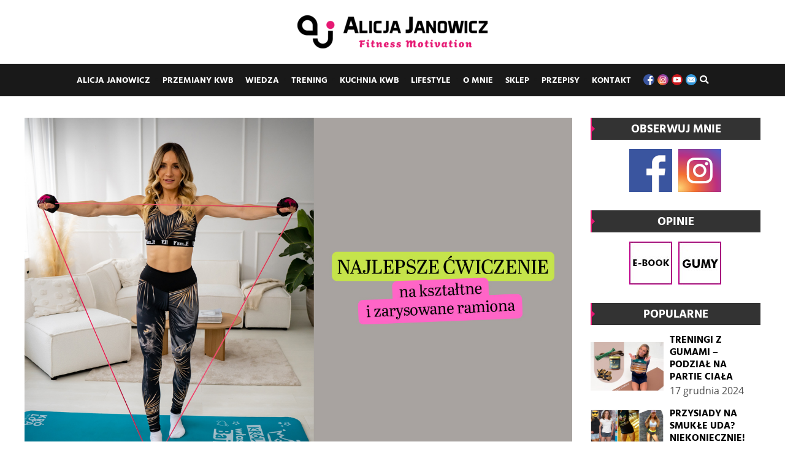

--- FILE ---
content_type: text/html; charset=UTF-8
request_url: https://www.alicjajanowicz.com/ksztaltne-i-zarysowane-ramiona-najlepsze-cwiczenie/
body_size: 15032
content:
<!doctype html>
<html lang="pl-PL" class="no-js" lang="pl-PL">
<head>
<meta charset="UTF-8"/>
<meta charset="UTF-8">
<title>Kształtne, zarysowane ramiona | Alicja Janowicz Fitness Motivation : Alicja Janowicz Fitness Motivation</title>
<meta http-equiv="X-UA-Compatible" content="IE=edge,chrome=1">
<meta name="viewport" content="width=device-width, initial-scale=1.0">
<meta name="description" content="">
<meta name="facebook-domain-verification" content="qzlu736dsovwo8kb2apgy44kecstwz" />
<meta name='robots' content='index, follow, max-image-preview:large, max-snippet:-1, max-video-preview:-1' />
<!-- This site is optimized with the Yoast SEO plugin v23.5 - https://yoast.com/wordpress/plugins/seo/ -->
<meta name="description" content="Ramiona na treningu są tak samo ważne jak tyłek. Nie zapominaj o tym! Twoja sylwetka to nie tylko brzuch, nogi i pośladki!..." />
<link rel="canonical" href="https://www.alicjajanowicz.com/ksztaltne-i-zarysowane-ramiona-najlepsze-cwiczenie/" />
<meta property="og:locale" content="pl_PL" />
<meta property="og:type" content="article" />
<meta property="og:title" content="Kształtne, zarysowane ramiona | Alicja Janowicz Fitness Motivation" />
<meta property="og:description" content="Ramiona na treningu są tak samo ważne jak tyłek. Nie zapominaj o tym! Twoja sylwetka to nie tylko brzuch, nogi i pośladki!..." />
<meta property="og:url" content="https://www.alicjajanowicz.com/ksztaltne-i-zarysowane-ramiona-najlepsze-cwiczenie/" />
<meta property="og:site_name" content="Alicja Janowicz Fitness Motivation" />
<meta property="article:publisher" content="https://www.facebook.com/AlicjaJanowiczFitnessMotivation" />
<meta property="article:published_time" content="2023-02-07T11:26:28+00:00" />
<meta property="article:modified_time" content="2025-05-09T10:24:29+00:00" />
<meta property="og:image" content="https://www.alicjajanowicz.com/wp-content/uploads/2023/02/cwiczenie-na-ramiona_artykul.jpg" />
<meta property="og:image:width" content="1295" />
<meta property="og:image:height" content="863" />
<meta property="og:image:type" content="image/jpeg" />
<meta name="author" content="Alicja Janowicz" />
<meta name="twitter:card" content="summary_large_image" />
<meta name="twitter:label1" content="Napisane przez" />
<meta name="twitter:data1" content="Alicja Janowicz" />
<meta name="twitter:label2" content="Szacowany czas czytania" />
<meta name="twitter:data2" content="3 minuty" />
<script type="application/ld+json" class="yoast-schema-graph">{"@context":"https://schema.org","@graph":[{"@type":"Article","@id":"https://www.alicjajanowicz.com/ksztaltne-i-zarysowane-ramiona-najlepsze-cwiczenie/#article","isPartOf":{"@id":"https://www.alicjajanowicz.com/ksztaltne-i-zarysowane-ramiona-najlepsze-cwiczenie/"},"author":{"name":"Alicja Janowicz","@id":"https://www.alicjajanowicz.com/#/schema/person/815c2d00c7c87c84a0edff353333405a"},"headline":"KSZTAŁTNE I ZARYSOWANE RAMIONA &#8211; NAJLEPSZE ĆWICZENIE","datePublished":"2023-02-07T11:26:28+00:00","dateModified":"2025-05-09T10:24:29+00:00","mainEntityOfPage":{"@id":"https://www.alicjajanowicz.com/ksztaltne-i-zarysowane-ramiona-najlepsze-cwiczenie/"},"wordCount":676,"commentCount":0,"publisher":{"@id":"https://www.alicjajanowicz.com/#organization"},"image":{"@id":"https://www.alicjajanowicz.com/ksztaltne-i-zarysowane-ramiona-najlepsze-cwiczenie/#primaryimage"},"thumbnailUrl":"https://www.alicjajanowicz.com/wp-content/uploads/2023/02/cwiczenie-na-ramiona_artykul.jpg","keywords":["ramiona","trening w domu","trening z gumami","trening z gumami oporowymi"],"articleSection":["Trening"],"inLanguage":"pl-PL","potentialAction":[{"@type":"CommentAction","name":"Comment","target":["https://www.alicjajanowicz.com/ksztaltne-i-zarysowane-ramiona-najlepsze-cwiczenie/#respond"]}]},{"@type":"WebPage","@id":"https://www.alicjajanowicz.com/ksztaltne-i-zarysowane-ramiona-najlepsze-cwiczenie/","url":"https://www.alicjajanowicz.com/ksztaltne-i-zarysowane-ramiona-najlepsze-cwiczenie/","name":"Kształtne, zarysowane ramiona | Alicja Janowicz Fitness Motivation","isPartOf":{"@id":"https://www.alicjajanowicz.com/#website"},"primaryImageOfPage":{"@id":"https://www.alicjajanowicz.com/ksztaltne-i-zarysowane-ramiona-najlepsze-cwiczenie/#primaryimage"},"image":{"@id":"https://www.alicjajanowicz.com/ksztaltne-i-zarysowane-ramiona-najlepsze-cwiczenie/#primaryimage"},"thumbnailUrl":"https://www.alicjajanowicz.com/wp-content/uploads/2023/02/cwiczenie-na-ramiona_artykul.jpg","datePublished":"2023-02-07T11:26:28+00:00","dateModified":"2025-05-09T10:24:29+00:00","description":"Ramiona na treningu są tak samo ważne jak tyłek. Nie zapominaj o tym! Twoja sylwetka to nie tylko brzuch, nogi i pośladki!...","breadcrumb":{"@id":"https://www.alicjajanowicz.com/ksztaltne-i-zarysowane-ramiona-najlepsze-cwiczenie/#breadcrumb"},"inLanguage":"pl-PL","potentialAction":[{"@type":"ReadAction","target":["https://www.alicjajanowicz.com/ksztaltne-i-zarysowane-ramiona-najlepsze-cwiczenie/"]}]},{"@type":"ImageObject","inLanguage":"pl-PL","@id":"https://www.alicjajanowicz.com/ksztaltne-i-zarysowane-ramiona-najlepsze-cwiczenie/#primaryimage","url":"https://www.alicjajanowicz.com/wp-content/uploads/2023/02/cwiczenie-na-ramiona_artykul.jpg","contentUrl":"https://www.alicjajanowicz.com/wp-content/uploads/2023/02/cwiczenie-na-ramiona_artykul.jpg","width":1295,"height":863,"caption":"ramiona"},{"@type":"BreadcrumbList","@id":"https://www.alicjajanowicz.com/ksztaltne-i-zarysowane-ramiona-najlepsze-cwiczenie/#breadcrumb","itemListElement":[{"@type":"ListItem","position":1,"name":"Strona główna","item":"https://www.alicjajanowicz.com/"},{"@type":"ListItem","position":2,"name":"KSZTAŁTNE I ZARYSOWANE RAMIONA &#8211; NAJLEPSZE ĆWICZENIE"}]},{"@type":"WebSite","@id":"https://www.alicjajanowicz.com/#website","url":"https://www.alicjajanowicz.com/","name":"Alicja Janowicz Fitness Motivation","description":"","publisher":{"@id":"https://www.alicjajanowicz.com/#organization"},"potentialAction":[{"@type":"SearchAction","target":{"@type":"EntryPoint","urlTemplate":"https://www.alicjajanowicz.com/?s={search_term_string}"},"query-input":{"@type":"PropertyValueSpecification","valueRequired":true,"valueName":"search_term_string"}}],"inLanguage":"pl-PL"},{"@type":"Organization","@id":"https://www.alicjajanowicz.com/#organization","name":"Alicja Janowicz Fitness Motivation","url":"https://www.alicjajanowicz.com/","logo":{"@type":"ImageObject","inLanguage":"pl-PL","@id":"https://www.alicjajanowicz.com/#/schema/logo/image/","url":"https://www.alicjajanowicz.com/wp-content/uploads/2022/09/logo.png","contentUrl":"https://www.alicjajanowicz.com/wp-content/uploads/2022/09/logo.png","width":330,"height":70,"caption":"Alicja Janowicz Fitness Motivation"},"image":{"@id":"https://www.alicjajanowicz.com/#/schema/logo/image/"},"sameAs":["https://www.facebook.com/AlicjaJanowiczFitnessMotivation","https://www.instagram.com/alicja_fitness_motivation/","https://www.facebook.com/profile.php?id=100082484122744","https://www.blog.alicjajanowicz.com/"]},{"@type":"Person","@id":"https://www.alicjajanowicz.com/#/schema/person/815c2d00c7c87c84a0edff353333405a","name":"Alicja Janowicz","image":{"@type":"ImageObject","inLanguage":"pl-PL","@id":"https://www.alicjajanowicz.com/#/schema/person/image/","url":"https://secure.gravatar.com/avatar/7cd0451a76e9c2e62d21132ef8030963?s=96&d=mm&r=g","contentUrl":"https://secure.gravatar.com/avatar/7cd0451a76e9c2e62d21132ef8030963?s=96&d=mm&r=g","caption":"Alicja Janowicz"},"url":"https://www.alicjajanowicz.com/author/alicja-janowicz/"}]}</script>
<!-- / Yoast SEO plugin. -->
<!-- <link rel='stylesheet' id='wp-block-library-css' href='https://www.alicjajanowicz.com/wp-includes/css/dist/block-library/style.min.css?ver=6.6.4' media='all' /> -->
<link rel="stylesheet" type="text/css" href="//www.alicjajanowicz.com/wp-content/cache/wpfc-minified/1o1m3buy/h9kxh.css" media="all"/>
<style id='classic-theme-styles-inline-css' type='text/css'>
/*! This file is auto-generated */
.wp-block-button__link{color:#fff;background-color:#32373c;border-radius:9999px;box-shadow:none;text-decoration:none;padding:calc(.667em + 2px) calc(1.333em + 2px);font-size:1.125em}.wp-block-file__button{background:#32373c;color:#fff;text-decoration:none}
</style>
<style id='global-styles-inline-css' type='text/css'>
:root{--wp--preset--aspect-ratio--square: 1;--wp--preset--aspect-ratio--4-3: 4/3;--wp--preset--aspect-ratio--3-4: 3/4;--wp--preset--aspect-ratio--3-2: 3/2;--wp--preset--aspect-ratio--2-3: 2/3;--wp--preset--aspect-ratio--16-9: 16/9;--wp--preset--aspect-ratio--9-16: 9/16;--wp--preset--color--black: #000000;--wp--preset--color--cyan-bluish-gray: #abb8c3;--wp--preset--color--white: #ffffff;--wp--preset--color--pale-pink: #f78da7;--wp--preset--color--vivid-red: #cf2e2e;--wp--preset--color--luminous-vivid-orange: #ff6900;--wp--preset--color--luminous-vivid-amber: #fcb900;--wp--preset--color--light-green-cyan: #7bdcb5;--wp--preset--color--vivid-green-cyan: #00d084;--wp--preset--color--pale-cyan-blue: #8ed1fc;--wp--preset--color--vivid-cyan-blue: #0693e3;--wp--preset--color--vivid-purple: #9b51e0;--wp--preset--gradient--vivid-cyan-blue-to-vivid-purple: linear-gradient(135deg,rgba(6,147,227,1) 0%,rgb(155,81,224) 100%);--wp--preset--gradient--light-green-cyan-to-vivid-green-cyan: linear-gradient(135deg,rgb(122,220,180) 0%,rgb(0,208,130) 100%);--wp--preset--gradient--luminous-vivid-amber-to-luminous-vivid-orange: linear-gradient(135deg,rgba(252,185,0,1) 0%,rgba(255,105,0,1) 100%);--wp--preset--gradient--luminous-vivid-orange-to-vivid-red: linear-gradient(135deg,rgba(255,105,0,1) 0%,rgb(207,46,46) 100%);--wp--preset--gradient--very-light-gray-to-cyan-bluish-gray: linear-gradient(135deg,rgb(238,238,238) 0%,rgb(169,184,195) 100%);--wp--preset--gradient--cool-to-warm-spectrum: linear-gradient(135deg,rgb(74,234,220) 0%,rgb(151,120,209) 20%,rgb(207,42,186) 40%,rgb(238,44,130) 60%,rgb(251,105,98) 80%,rgb(254,248,76) 100%);--wp--preset--gradient--blush-light-purple: linear-gradient(135deg,rgb(255,206,236) 0%,rgb(152,150,240) 100%);--wp--preset--gradient--blush-bordeaux: linear-gradient(135deg,rgb(254,205,165) 0%,rgb(254,45,45) 50%,rgb(107,0,62) 100%);--wp--preset--gradient--luminous-dusk: linear-gradient(135deg,rgb(255,203,112) 0%,rgb(199,81,192) 50%,rgb(65,88,208) 100%);--wp--preset--gradient--pale-ocean: linear-gradient(135deg,rgb(255,245,203) 0%,rgb(182,227,212) 50%,rgb(51,167,181) 100%);--wp--preset--gradient--electric-grass: linear-gradient(135deg,rgb(202,248,128) 0%,rgb(113,206,126) 100%);--wp--preset--gradient--midnight: linear-gradient(135deg,rgb(2,3,129) 0%,rgb(40,116,252) 100%);--wp--preset--font-size--small: 13px;--wp--preset--font-size--medium: 20px;--wp--preset--font-size--large: 36px;--wp--preset--font-size--x-large: 42px;--wp--preset--spacing--20: 0.44rem;--wp--preset--spacing--30: 0.67rem;--wp--preset--spacing--40: 1rem;--wp--preset--spacing--50: 1.5rem;--wp--preset--spacing--60: 2.25rem;--wp--preset--spacing--70: 3.38rem;--wp--preset--spacing--80: 5.06rem;--wp--preset--shadow--natural: 6px 6px 9px rgba(0, 0, 0, 0.2);--wp--preset--shadow--deep: 12px 12px 50px rgba(0, 0, 0, 0.4);--wp--preset--shadow--sharp: 6px 6px 0px rgba(0, 0, 0, 0.2);--wp--preset--shadow--outlined: 6px 6px 0px -3px rgba(255, 255, 255, 1), 6px 6px rgba(0, 0, 0, 1);--wp--preset--shadow--crisp: 6px 6px 0px rgba(0, 0, 0, 1);}:where(.is-layout-flex){gap: 0.5em;}:where(.is-layout-grid){gap: 0.5em;}body .is-layout-flex{display: flex;}.is-layout-flex{flex-wrap: wrap;align-items: center;}.is-layout-flex > :is(*, div){margin: 0;}body .is-layout-grid{display: grid;}.is-layout-grid > :is(*, div){margin: 0;}:where(.wp-block-columns.is-layout-flex){gap: 2em;}:where(.wp-block-columns.is-layout-grid){gap: 2em;}:where(.wp-block-post-template.is-layout-flex){gap: 1.25em;}:where(.wp-block-post-template.is-layout-grid){gap: 1.25em;}.has-black-color{color: var(--wp--preset--color--black) !important;}.has-cyan-bluish-gray-color{color: var(--wp--preset--color--cyan-bluish-gray) !important;}.has-white-color{color: var(--wp--preset--color--white) !important;}.has-pale-pink-color{color: var(--wp--preset--color--pale-pink) !important;}.has-vivid-red-color{color: var(--wp--preset--color--vivid-red) !important;}.has-luminous-vivid-orange-color{color: var(--wp--preset--color--luminous-vivid-orange) !important;}.has-luminous-vivid-amber-color{color: var(--wp--preset--color--luminous-vivid-amber) !important;}.has-light-green-cyan-color{color: var(--wp--preset--color--light-green-cyan) !important;}.has-vivid-green-cyan-color{color: var(--wp--preset--color--vivid-green-cyan) !important;}.has-pale-cyan-blue-color{color: var(--wp--preset--color--pale-cyan-blue) !important;}.has-vivid-cyan-blue-color{color: var(--wp--preset--color--vivid-cyan-blue) !important;}.has-vivid-purple-color{color: var(--wp--preset--color--vivid-purple) !important;}.has-black-background-color{background-color: var(--wp--preset--color--black) !important;}.has-cyan-bluish-gray-background-color{background-color: var(--wp--preset--color--cyan-bluish-gray) !important;}.has-white-background-color{background-color: var(--wp--preset--color--white) !important;}.has-pale-pink-background-color{background-color: var(--wp--preset--color--pale-pink) !important;}.has-vivid-red-background-color{background-color: var(--wp--preset--color--vivid-red) !important;}.has-luminous-vivid-orange-background-color{background-color: var(--wp--preset--color--luminous-vivid-orange) !important;}.has-luminous-vivid-amber-background-color{background-color: var(--wp--preset--color--luminous-vivid-amber) !important;}.has-light-green-cyan-background-color{background-color: var(--wp--preset--color--light-green-cyan) !important;}.has-vivid-green-cyan-background-color{background-color: var(--wp--preset--color--vivid-green-cyan) !important;}.has-pale-cyan-blue-background-color{background-color: var(--wp--preset--color--pale-cyan-blue) !important;}.has-vivid-cyan-blue-background-color{background-color: var(--wp--preset--color--vivid-cyan-blue) !important;}.has-vivid-purple-background-color{background-color: var(--wp--preset--color--vivid-purple) !important;}.has-black-border-color{border-color: var(--wp--preset--color--black) !important;}.has-cyan-bluish-gray-border-color{border-color: var(--wp--preset--color--cyan-bluish-gray) !important;}.has-white-border-color{border-color: var(--wp--preset--color--white) !important;}.has-pale-pink-border-color{border-color: var(--wp--preset--color--pale-pink) !important;}.has-vivid-red-border-color{border-color: var(--wp--preset--color--vivid-red) !important;}.has-luminous-vivid-orange-border-color{border-color: var(--wp--preset--color--luminous-vivid-orange) !important;}.has-luminous-vivid-amber-border-color{border-color: var(--wp--preset--color--luminous-vivid-amber) !important;}.has-light-green-cyan-border-color{border-color: var(--wp--preset--color--light-green-cyan) !important;}.has-vivid-green-cyan-border-color{border-color: var(--wp--preset--color--vivid-green-cyan) !important;}.has-pale-cyan-blue-border-color{border-color: var(--wp--preset--color--pale-cyan-blue) !important;}.has-vivid-cyan-blue-border-color{border-color: var(--wp--preset--color--vivid-cyan-blue) !important;}.has-vivid-purple-border-color{border-color: var(--wp--preset--color--vivid-purple) !important;}.has-vivid-cyan-blue-to-vivid-purple-gradient-background{background: var(--wp--preset--gradient--vivid-cyan-blue-to-vivid-purple) !important;}.has-light-green-cyan-to-vivid-green-cyan-gradient-background{background: var(--wp--preset--gradient--light-green-cyan-to-vivid-green-cyan) !important;}.has-luminous-vivid-amber-to-luminous-vivid-orange-gradient-background{background: var(--wp--preset--gradient--luminous-vivid-amber-to-luminous-vivid-orange) !important;}.has-luminous-vivid-orange-to-vivid-red-gradient-background{background: var(--wp--preset--gradient--luminous-vivid-orange-to-vivid-red) !important;}.has-very-light-gray-to-cyan-bluish-gray-gradient-background{background: var(--wp--preset--gradient--very-light-gray-to-cyan-bluish-gray) !important;}.has-cool-to-warm-spectrum-gradient-background{background: var(--wp--preset--gradient--cool-to-warm-spectrum) !important;}.has-blush-light-purple-gradient-background{background: var(--wp--preset--gradient--blush-light-purple) !important;}.has-blush-bordeaux-gradient-background{background: var(--wp--preset--gradient--blush-bordeaux) !important;}.has-luminous-dusk-gradient-background{background: var(--wp--preset--gradient--luminous-dusk) !important;}.has-pale-ocean-gradient-background{background: var(--wp--preset--gradient--pale-ocean) !important;}.has-electric-grass-gradient-background{background: var(--wp--preset--gradient--electric-grass) !important;}.has-midnight-gradient-background{background: var(--wp--preset--gradient--midnight) !important;}.has-small-font-size{font-size: var(--wp--preset--font-size--small) !important;}.has-medium-font-size{font-size: var(--wp--preset--font-size--medium) !important;}.has-large-font-size{font-size: var(--wp--preset--font-size--large) !important;}.has-x-large-font-size{font-size: var(--wp--preset--font-size--x-large) !important;}
:where(.wp-block-post-template.is-layout-flex){gap: 1.25em;}:where(.wp-block-post-template.is-layout-grid){gap: 1.25em;}
:where(.wp-block-columns.is-layout-flex){gap: 2em;}:where(.wp-block-columns.is-layout-grid){gap: 2em;}
:root :where(.wp-block-pullquote){font-size: 1.5em;line-height: 1.6;}
</style>
<!-- <link rel='stylesheet' id='normalize-css' href='https://www.alicjajanowicz.com/wp-content/themes/alicja/normalize.css?ver=1.0-b-modified-1604488556' media='all' /> -->
<!-- <link rel='stylesheet' id='font-awesome-css' href='https://www.alicjajanowicz.com/wp-content/themes/alicja/fa/css/all.min.css?ver=-b-modified-1604489416' media='all' /> -->
<!-- <link rel='stylesheet' id='slick-css-css' href='https://www.alicjajanowicz.com/wp-content/themes/alicja/slick/slick.css?ver=-b-modified-1604488765' media='all' /> -->
<!-- <link rel='stylesheet' id='slick-theme-css-css' href='https://www.alicjajanowicz.com/wp-content/themes/alicja/slick/slick-theme.css?ver=-b-modified-1604488765' media='all' /> -->
<!-- <link rel='stylesheet' id='borbis-css-css' href='https://www.alicjajanowicz.com/wp-content/themes/alicja/css/style.css?ver=-b-modified-1759915145' media='all' /> -->
<link rel="stylesheet" type="text/css" href="//www.alicjajanowicz.com/wp-content/cache/wpfc-minified/2niw87ga/h9kxh.css" media="all"/>
<script src='//www.alicjajanowicz.com/wp-content/cache/wpfc-minified/qua0giv5/h9kxh.js' type="text/javascript"></script>
<!-- <script type="text/javascript" src="https://www.alicjajanowicz.com/wp-content/themes/alicja/js/jquery.js?ver=-b-modified-1604488764" id="jquery-js"></script> -->
<!-- <script type="text/javascript" src="https://www.alicjajanowicz.com/wp-content/themes/alicja/js/lazy.js?ver=-b-modified-1604488764" id="lazy-js"></script> -->
<!-- <script type="text/javascript" src="https://www.alicjajanowicz.com/wp-content/themes/alicja/slick/slick.min.js?ver=-b-modified-1604488766" id="slick-js-js"></script> -->
<!-- <script type="text/javascript" src="https://www.alicjajanowicz.com/wp-content/themes/alicja/js/functions.js?ver=-b-modified-1604488764" id="borbis-js-js"></script> -->
<link rel="https://api.w.org/" href="https://www.alicjajanowicz.com/wp-json/" /><link rel="alternate" title="JSON" type="application/json" href="https://www.alicjajanowicz.com/wp-json/wp/v2/posts/8987" /><link rel="alternate" title="oEmbed (JSON)" type="application/json+oembed" href="https://www.alicjajanowicz.com/wp-json/oembed/1.0/embed?url=https%3A%2F%2Fwww.alicjajanowicz.com%2Fksztaltne-i-zarysowane-ramiona-najlepsze-cwiczenie%2F" />
<link rel="alternate" title="oEmbed (XML)" type="text/xml+oembed" href="https://www.alicjajanowicz.com/wp-json/oembed/1.0/embed?url=https%3A%2F%2Fwww.alicjajanowicz.com%2Fksztaltne-i-zarysowane-ramiona-najlepsze-cwiczenie%2F&#038;format=xml" />
<meta name="generator" content="Powered by WPBakery Page Builder - drag and drop page builder for WordPress."/>
<link rel="icon" href="https://www.alicjajanowicz.com/wp-content/uploads/2020/10/fav-150x150.png" sizes="32x32" />
<link rel="icon" href="https://www.alicjajanowicz.com/wp-content/uploads/2020/10/fav.png" sizes="192x192" />
<link rel="apple-touch-icon" href="https://www.alicjajanowicz.com/wp-content/uploads/2020/10/fav.png" />
<meta name="msapplication-TileImage" content="https://www.alicjajanowicz.com/wp-content/uploads/2020/10/fav.png" />
<style type="text/css" id="wp-custom-css">
.btn-new {
-webkit-border-radius: 6;
-moz-border-radius: 6;
border-radius: 6px;
-webkit-box-shadow: 0px 6px 5px #E5D3D8;
-moz-box-shadow: 0px 6px 5px #E5D3D8;
box-shadow: 0px 6px 5px #E5D3D8;
font-family: "Montserrat", "Arial", sans-serif;
color: #ffffff;
font-size: 20px;
background: #E61873;
padding: 20px 30px 20px 30px;
text-decoration: none;
}
.btn-new:hover {
background: #D83277;
text-decoration: none;
}
.container-new {
font-family: "Montserrat", "Arial", sans-serif;
color: #000;
font-size: 20px;
border:3px solid #D8D8E1; border-radius:20px; 
padding:40px;
-webkit-box-shadow: 0px 8px 24px 0px rgba(218, 218, 229, 1);
-moz-box-shadow: 0px 8px 24px 0px rgba(218, 218, 229, 1);
box-shadow: 0px 8px 24px 0px rgba(218, 218, 229, 1);
}
@media only screen and (max-width: 600px) {
.container-new {
padding:20px;
}
}
.container-code {
position: relative;
}
.code {
position: absolute;
top: 34%;
width: 100%;
text-align: center;
}
.code-input { 
border:none !important;
box-shadow:none !important;
background:none!important;
font-family: "Montserrat", "Arial", sans-serif;
color:#e61875!important; 
font-size:4vw!important;
font-weight:800;
text-align:center; }
.code-input:focus { outline:none; } 
@media only screen and (max-width: 600px) {
.code {
top: 30%;
width: 100%;
text-align: center;
}
}
.post-author {
font-size: 0.9em;
color: #666;
margin-top: 0.5em;
text-align: center; /* dodane wyśrodkowanie */
}
.post-author a {
color: #333;
text-decoration: none;
}
.post-author a:hover {
text-decoration: underline;
}
/* Wspólne – porządek w warstwach */
.video-wrap {
position: relative;
isolation: isolate; /* tworzy własny stacking context */
overflow: hidden;
margin-bottom: 1.5rem;
}
.video-wrap iframe {
display: block;
border: 0;
}
/* Wspólny kontener */
.video-wrap {
position: relative;
width: 100%;
margin: 0 auto;
overflow: hidden;      /* zapobiega „wyciekom” */
margin-bottom: 1.5rem; /* oddech pod video, żeby nie kleiło się do tekstu */
}
/* 🖥️ Desktop (zostaje absolutne) */
@media (min-width: 769px) {
/* Jeśli używasz pseudo-elementu z padding-top, zostaw go,
a iframe może być absolute */
.video-wrap iframe {
position: absolute;
inset: 0;
width: 100%;
height: 100%;
border: 0;
display: block;
}
}
/* 📱 Mobile – przechodzimy na aspect-ratio i POZBYWAMY SIĘ absolute */
@media (max-width: 768px) {
.video-wrap {
aspect-ratio: 16 / 9;    /* zmień na 9/16 jeśli film pionowy */
height: auto;
max-width: 100%;
}
.video-wrap iframe {
position: absolute;;        /* kluczowe: NIE absolute */
width: 100%;
height: 100%;
border: 0;
display: block;
}
}
img[src*="plansza-1295x863-1.png"] {
display:block; margin-left:auto; margin-right:auto; height:auto; max-width:100%;
}
</style>
<noscript><style> .wpb_animate_when_almost_visible { opacity: 1; }</style></noscript>		
<script type="text/javascript">
(function (srcjs) {
window._edrone = window._edrone || {};
_edrone.app_id = '5ee9fa0be921f';
_edrone.version = '1.0.0';
_edrone.platform_version = '1.0.0';
_edrone.platform = 'custom';
var doc = document.createElement('script');
doc.type = 'text/javascript';
doc.async = true;
doc.src = ('https:' == document.location.protocol ? 'https:' : 'http:') + srcjs;
var s = document.getElementsByTagName('script')[0];
s.parentNode.insertBefore(doc, s);
})("//d3bo67muzbfgtl.cloudfront.net/edrone_2_0.js?app_id=5ee9fa0be921f");
</script>
<!-- Google Tag Manager -->
<script>(function(w,d,s,l,i){w[l]=w[l]||[];w[l].push({'gtm.start':
new Date().getTime(),event:'gtm.js'});var f=d.getElementsByTagName(s)[0],
j=d.createElement(s),dl=l!='dataLayer'?'&l='+l:'';j.async=true;j.src=
'https://www.googletagmanager.com/gtm.js?id='+i+dl;f.parentNode.insertBefore(j,f);
})(window,document,'script','dataLayer','GTM-TVPBW2W');</script>
<!-- End Google Tag Manager -->
</head>
<body class="post-template-default single single-post postid-8987 single-format-standard ksztaltne-i-zarysowane-ramiona-najlepsze-cwiczenie wpb-js-composer js-comp-ver-6.9.0 vc_responsive">
<!-- Google Tag Manager (noscript) -->
<noscript><iframe src="https://www.googletagmanager.com/ns.html?id=GTM-TVPBW2W"
height="0" width="0" style="display:none;visibility:hidden"></iframe></noscript>
<!-- End Google Tag Manager (noscript) -->
<!-- Copy to Clipboard -->	
<script src="https://cdnjs.cloudflare.com/ajax/libs/clipboard.js/2.0.10/clipboard.min.js"></script>
<script>
var clipboard = new ClipboardJS('.clipboard');
clipboard.on('success', function (e) {
console.info('Action:', e.action);
console.info('Text:', e.text);
console.info('Trigger:', e.trigger);
});
clipboard.on('error', function (e) {
console.info('Action:', e.action);
console.info('Text:', e.text);
console.info('Trigger:', e.trigger);
});
</script>
<!-- End Copy to Clipboard -->	
<header role="banner">
<div class="container fullwidth">
<div class="center logo-container">
<a href="https://www.alicjajanowicz.com" class="logo">
<img class="center" src="/img/logo.png" alt="Alicja Janowicz">
</a>
</div>
</div>
<div class="container fullwidth">
<div class="menu-container">
<nav role="navigation">
<div class="mobile-menu-toggle">
<i class="fas fa-bars"></i> MENU
</div>
<ul id="menu-menu-glowne" class="menu"><li id="menu-item-13" class="menu-item menu-item-type-post_type menu-item-object-page menu-item-home menu-item-13"><a href="https://www.alicjajanowicz.com/"><span>Alicja Janowicz</span></a></li>
<li id="menu-item-16" class="menu-item menu-item-type-taxonomy menu-item-object-category menu-item-16"><a href="https://www.alicjajanowicz.com/kategoria/przemiany-kwb/"><span>Przemiany KWB</span></a></li>
<li id="menu-item-19" class="menu-item menu-item-type-taxonomy menu-item-object-category menu-item-19"><a href="https://www.alicjajanowicz.com/kategoria/wiedza/"><span>Wiedza</span></a></li>
<li id="menu-item-18" class="menu-item menu-item-type-taxonomy menu-item-object-category current-post-ancestor current-menu-parent current-post-parent menu-item-18"><a href="https://www.alicjajanowicz.com/kategoria/trening/"><span>Trening</span></a></li>
<li id="menu-item-14" class="menu-item menu-item-type-taxonomy menu-item-object-category menu-item-14"><a href="https://www.alicjajanowicz.com/kategoria/kuchnia-kwb/"><span>Kuchnia KWB</span></a></li>
<li id="menu-item-5436" class="menu-item menu-item-type-taxonomy menu-item-object-category menu-item-5436"><a href="https://www.alicjajanowicz.com/kategoria/lifestyle/"><span>Lifestyle</span></a></li>
<li id="menu-item-67" class="menu-item menu-item-type-post_type menu-item-object-page menu-item-67"><a href="https://www.alicjajanowicz.com/o-mnie/"><span>O mnie</span></a></li>
<li id="menu-item-21" class="menu-item menu-item-type-custom menu-item-object-custom menu-item-21"><a href="https://www.sklep.alicjajanowicz.com/"><span>Sklep</span></a></li>
<li id="menu-item-22" class="menu-item menu-item-type-custom menu-item-object-custom menu-item-22"><a target="_blank" rel="noopener" href="https://www.blog.alicjajanowicz.com/"><span>Przepisy</span></a></li>
<li id="menu-item-75" class="menu-item menu-item-type-post_type menu-item-object-page menu-item-75"><a href="https://www.alicjajanowicz.com/kontakt/"><span>Kontakt</span></a></li>
</ul>						<div class="menu-icons">
<a target="_blank" href="https://www.facebook.com/AlicjaJanowiczFitnessMotivation/"><img src="/img/soc/fb.png" alt="Facebook"></a>
<a target="_blank" href="https://www.instagram.com/alicjajanowicz_fitmotivation/"><img src="/img/soc/in.png" alt="Instagram"></a>
<a target="_blank" href="https://www.youtube.com/user/alicjahardfitness"><img src="/img/soc/yt.png" alt="YouTube"></a>
<a href="mailto:konsultacje@alicjajanowicz.com"><img src="/img/soc/mail.png" alt="E-mail"></a>
<a href="#" class="menu-search-icon"><i class="fas fa-search"></i></a>
</div>
</nav>
<div class="menu-search">
<div class="container">
<form role="search" method="get" id="searchform">
<input type="text" class="search-input" placeholder="Wpisz szukaną frazę..." name="s" id="s">
<div class="menu-search-close">
<i class="fas fa-times"></i>
</div>
</form>
</div>
</div>
</div>
</div>
</header>
<main role="main">
<div class="container">
<div class="row section-with-sidebar">
<div class="col col_9">	
<article id="post-8987" class="post-8987 post type-post status-publish format-standard has-post-thumbnail hentry category-trening tag-ramiona tag-trening-w-domu tag-trening-z-gumami tag-trening-z-gumami-oporowymi">
<img class="lazy center" data-src="https://www.alicjajanowicz.com/wp-content/uploads/2023/02/cwiczenie-na-ramiona_artykul.jpg" alt="KSZTAŁTNE I ZARYSOWANE RAMIONA &#8211; NAJLEPSZE ĆWICZENIE">
<div class="single-post-header center">
<h1 class="upper">KSZTAŁTNE I ZARYSOWANE RAMIONA &#8211; NAJLEPSZE ĆWICZENIE</h1>
<div class="post-date">7 lutego 2023</div>
<p class="post-author">
Autor wpisu: Alicja Janowicz								</p>
</div>
<div class="single-post-content"><h3 style="text-align: center;"><span style="color: #ff6600;"><strong>KSZTAŁTNE I ZARYSOWANE RAMIONA</strong></span></h3>
<p style="text-align: center;">Twoja sylwetka to nie tylko brzuch, nogi i pośladki! To proporcje i całościowy wygląd ciała decyduje o tym jak wyglądasz w 👙.<br />
Ramiona na treningu są tak samo ważne jak tyłek. Nie zapominaj o tym!! 👇</p>
<p style="text-align: center;">Przed Tobą unoszenie ramion bokiem. Jedno z najlepszych ćwiczeń na jędrne ramiona, a zarazem ćwiczenie w którym popełnia się najwięcej błędów technicznych.</p>
<p style="text-align: center;">Tego unikaj ⛔️</p>
<p style="text-align: center;">1. Bezwładne machanie ramionami góra-dół</p>
<p style="text-align: center;">2. Napinanie karku przy unoszeniu rąk, co powoduje pracę tzw.kapturów (będziesz mieć zbudowaną szyje, a nie piękne ramiona)</p>
<p style="text-align: center;">3. Prowadzenie dłoni wyżej niż łokcie</p>
<p style="text-align: center;">Ćwiczenie na jaka partie omówić w kolejnym filmie❓️</p>
<p style="text-align: center;">✅️ Pamiętaj, że naukę poprawnej techniki ćwiczeń na każdą partię ciała znajdziesz w moich programach treningowych Body Shaper oraz Body Lifting.</p>
<div dir="auto">
<p><iframe title="Najlepsze ćwiczenie na kształtne i zarysowane ramiona 💪" width="900" height="506" src="https://www.youtube.com/embed/nMjuFoZ8wDA?feature=oembed" frameborder="0" allow="accelerometer; autoplay; clipboard-write; encrypted-media; gyroscope; picture-in-picture; web-share" referrerpolicy="strict-origin-when-cross-origin" allowfullscreen></iframe></p>
<p style="text-align: center;">———JAK ZACZĄĆ ⤵️ ———</p>
<p style="text-align: center;"><strong>TRENING, ALE CO DALEJ?</strong></p>
<p style="text-align: center;">Wypróbuj <span style="color: #ff0000;"><strong>NOWOŚĆ</strong> </span><strong>Bikini Pilates Combo</strong>!</p>
<p style="text-align: center;">Jeśli nie wiesz, jak trenować, to domowy program treningowy znajdziesz 👉 <a href="https://www.sklep.alicjajanowicz.com/produkt/bikini-pilates-combo/"><strong>TUTAJ</strong></a></p>
<p style="text-align: center;">Sprzęt, jakiego potrzebujesz to gumy 👉<a id="menurjgs" class="fui-Link ___1q1shib f2hkw1w f3rmtva f1ewtqcl fyind8e f1k6fduh f1w7gpdv fk6fouc fjoy568 figsok6 f1s184ao f1mk8lai fnbmjn9 f1o700av f13mvf36 f1cmlufx f9n3di6 f1ids18y f1tx3yz7 f1deo86v f1eh06m1 f1iescvh fhgqx19 f1olyrje f1p93eir f1nev41a f1h8hb77 f1lqvz6u f10aw75t fsle3fq f17ae5zn" title="https://www.sklep.alicjajanowicz.com/kategoria-produktu/gumy-maty-i-odziez/gumy-maty/" href="https://www.sklep.alicjajanowicz.com/kategoria-produktu/gumy-maty-i-odziez/gumy-maty/" target="_blank" rel="noreferrer noopener" aria-label="Link MINI+MAXI">MINI+MAXI</a>. Przydadzą Ci się także 👉 <a id="menurjgv" class="fui-Link ___1q1shib f2hkw1w f3rmtva f1ewtqcl fyind8e f1k6fduh f1w7gpdv fk6fouc fjoy568 figsok6 f1s184ao f1mk8lai fnbmjn9 f1o700av f13mvf36 f1cmlufx f9n3di6 f1ids18y f1tx3yz7 f1deo86v f1eh06m1 f1iescvh fhgqx19 f1olyrje f1p93eir f1nev41a f1h8hb77 f1lqvz6u f10aw75t fsle3fq f17ae5zn" title="https://www.sklep.alicjajanowicz.com/produkt/kwb-obciazniki/" href="https://www.sklep.alicjajanowicz.com/produkt/kwb-obciazniki/" target="_blank" rel="noreferrer noopener" aria-label="Link obciążniki">obciążniki</a> oraz 👉 wygodna <a id="menurjh2" class="fui-Link ___1q1shib f2hkw1w f3rmtva f1ewtqcl fyind8e f1k6fduh f1w7gpdv fk6fouc fjoy568 figsok6 f1s184ao f1mk8lai fnbmjn9 f1o700av f13mvf36 f1cmlufx f9n3di6 f1ids18y f1tx3yz7 f1deo86v f1eh06m1 f1iescvh fhgqx19 f1olyrje f1p93eir f1nev41a f1h8hb77 f1lqvz6u f10aw75t fsle3fq f17ae5zn" title="https://www.sklep.alicjajanowicz.com/produkt/kwb-mata-treningowa/" href="https://www.sklep.alicjajanowicz.com/produkt/kwb-mata-treningowa/" target="_blank" rel="noreferrer noopener" aria-label="Link mata do ćwiczeń">mata do ćwiczeń</a>, to tyle!</p>
<p style="text-align: center;">Nowy program treningowy <strong>BIKINI PILATES COMBO</strong> to <strong><span style="color: #ff6600;">TWÓJ SPOSÓB NA METAMORFOZĘ W 9 TYGODNI</span></strong>.</p>
<p style="text-align: center;">Bikini Pilates Combo to najlepszy program treningowy, bo…</p>
<p style="text-align: center;">✨ możesz spersonalizować swój trening, wybierając <strong>focus na brzuch lub pośladki</strong><br />
✨ możesz <strong>dopasować czas treningu</strong> do swoich możliwości<br />
✨ otrzymujesz <strong>4 dodatkowe zestawy ćwiczeń wyjazdowych na stojąco</strong>, które nie wymagają używania maty i obciążników (są idealne na urlop lub delegację)<br />
✨ otrzymujesz <strong>9-tygodniowe wyzwanie zmieniające nawyki</strong> i przyspieszające efekty ćwiczeń<br />
✨ możesz dopasować trening do swojego stopnia zaawansowania <strong>(wersje ćwiczeń dla początkujących i zaawansowanych)</strong><br />
✨ <strong>nagrane są całe treningi</strong> – jestem z Tobą w trakcie ćwiczeń i przerw a stoper odmierza nam czas</p>
<p><a href="https://www.sklep.alicjajanowicz.com/produkt/body-summer-e-book/"><img fetchpriority="high" decoding="async" width="600" height="380" class="aligncenter size-full wp-image-15231" src="https://www.alicjajanowicz.com/wp-content/uploads/2024/12/black-friday-ebook-summer-body-600x380-sc-maly-20-11-2025.jpg" alt="" srcset="https://www.alicjajanowicz.com/wp-content/uploads/2024/12/black-friday-ebook-summer-body-600x380-sc-maly-20-11-2025.jpg 600w, https://www.alicjajanowicz.com/wp-content/uploads/2024/12/black-friday-ebook-summer-body-600x380-sc-maly-20-11-2025-300x190.jpg 300w" sizes="(max-width: 600px) 100vw, 600px" /></a></p>
<h2 style="text-align: center;"><span style="color: #ff6600;">Czym różni się Bikini Pilates Combo od innych moich programów?</span></h2>
<p style="text-align: center;"><strong>BIKINI PILATES COMBO:<br />
</strong><br />
🔥 to 9-tygodniowy program treningowy bez skakania i tupania, w którym tym razem możesz wybrać focus na brzuch lub pośladki albo ćwiczyć jednocześnie obie te partie<br />
🔥 zawiera <strong>BONUS – 9-tygodniowe wyzwanie</strong>, przyspieszające efekty ćwiczeń<br />
🔥 zawiera interwałowe zestawy ćwiczeń ENERGIA, <strong>przyspieszające metabolizm i poprawiające kondycję</strong><br />
🔥 bazuje na ćwiczeniach COMBO, które <strong>angażują całe ciało</strong>, co sprawia, że trening jest krótki, ale szybko i skutecznie wzmacnia, wysmukla, ujędrnia i poprawia proporcje całej sylwetki<br />
🔥 zawiera <strong>jeszcze więcej pilatesu</strong> w połączeniu z treningiem oporowym<br />
🔥 zawiera <strong>rozciągania</strong>, które możesz wykonać po treningu lub o dowolnej porze dnia np. przed snem jako formę wyciszenia, a także w dzień nie treningowy</p>
<h3 style="text-align: center;"><span style="color: #000000;"><strong>Zacznij teraz i zobacz pierwsze efekty szybciej niż się spodziewasz</strong></span></h3>
<p style="text-align: center;"><strong>Bikini Pilates Combo</strong> pomoże Ci:</p>
<p style="text-align: center;">💪 osiągnąć szybkie, ale długotrwałe efekty<br />
💪 spersonalizować swój trening, dzięki focusowi na brzuch lub pośladki<br />
💪 dzięki wyzwaniu zmienić Twoje nawyki na lepsze<br />
💪 zaoszczędzić czas na dojazdach na siłownię lub fitness<br />
💪 unieść i zaokrąglić pośladki, jednocześnie wysmuklając uda<br />
💪 uzyskać płaski brzuch i jędrne ciało<br />
💪 ujędrnić ciało poprawić postawę, kondycję i koordynację ruchową<br />
💪 przyspieszyć spalanie tkanki tłuszczowej<br />
💪 osiągnąć efekty bez obciążania układu nerwowego i hormonalnego oraz kręgosłupa i stawów</p>
<p style="text-align: center;"><strong>Nie mogę się doczekać Twoich efektów!</strong></p>
<p style="text-align: left;"><strong>Przeczytaj także: </strong>👉<a href="https://www.alicjajanowicz.com/chcesz-miec-efekty-zaplanuj-swoj-trening/">jak zaplanować trening</a>, bo to właśnie odpowiednio zaplanowany i dobrze skonstruowany plan treningowy często decyduje o efektach końcowych.</p>
<p>Tutaj zakupisz 👉 <a href="https://www.sklep.alicjajanowicz.com/kategoria-produktu/gumy-maty-i-odziez/">gumy treningowe</a>.<br />
Tutaj zakupisz 👉 <a href="https://www.sklep.alicjajanowicz.com/produkt/kwb-obciazniki/">obciążniki</a><br />
Tutaj zakupisz 👉 <a href="https://www.sklep.alicjajanowicz.com/produkt/kwb-mata-treningowa/">matę treningową </a></p>
<p><span style="color: #999999;">Artykuł ten nie jest alternatywą do kontaktu z lekarzem, fizjoterapeutą, ortopedą, ani nie nakłania do zaprzestania leczenia. Jeśli jesteś w ciąży, masz wadę postawy, kontuzje lub skaleczenia – zapytaj swojego lekarza prowadzącego o pozwolenie na aktywność fizyczną. Zastosowanie się do treści zawartych w tym artykule jest wyborem czytelnika i przejmuje on pełną odpowiedzialność za swoje czyny.</span></p>
</div>
</div>
<div class="tagi"><i class="fas fa-tags"></i><strong>Tagi:</strong>
<a href="https://www.alicjajanowicz.com/tag/ramiona/">ramiona</a>, 																			<a href="https://www.alicjajanowicz.com/tag/trening-w-domu/">trening w domu</a>, 																			<a href="https://www.alicjajanowicz.com/tag/trening-z-gumami/">trening z gumami</a>, 																			<a href="https://www.alicjajanowicz.com/tag/trening-z-gumami-oporowymi/">trening z gumami oporowymi</a>																	</div>
<h3 class="upper title"><span>Komentarze</span></h3><div class="comments">
<div id="respond" class="comment-respond">
<h3 id="reply-title" class="comment-reply-title">Dodaj komentarz <small><a rel="nofollow" id="cancel-comment-reply-link" href="/ksztaltne-i-zarysowane-ramiona-najlepsze-cwiczenie/#respond" style="display:none;">Anuluj pisanie odpowiedzi</a></small></h3><form action="https://www.alicjajanowicz.com/wp-comments-post.php" method="post" id="commentform" class="comment-form"><p class="comment-notes"><span id="email-notes">Twój adres e-mail nie zostanie opublikowany.</span> <span class="required-field-message">Wymagane pola są oznaczone <span class="required">*</span></span></p><p class="comment-form-comment"><label for="comment">Komentarz <span class="required">*</span></label> <textarea placeholder="Komentarz" id="comment" name="comment" cols="45" rows="8" maxlength="65525" required="required"></textarea placeholder="Komentarz"></p><p class="comment-form-author"><label for="author">Nazwa <span class="required">*</span></label> <input id="author" placeholder="Nazwa *" name="author" type="text" value="" size="30" maxlength="245" autocomplete="name" required="required" /></p>
<p class="comment-form-email"><label for="email">E-mail <span class="required">*</span></label> <input id="email" placeholder="Email *" name="email" type="text" value="" size="30" maxlength="100" aria-describedby="email-notes" autocomplete="email" required="required" /></p>
<p class="comment-form-cookies-consent"><input id="wp-comment-cookies-consent" name="wp-comment-cookies-consent" type="checkbox" value="yes" /> <label for="wp-comment-cookies-consent">Zapamiętaj moje dane w tej przeglądarce podczas pisania kolejnych komentarzy.</label></p>
<p class="form-submit"><input name="submit" type="submit" id="submit" class="submit" value="Opublikuj komentarz" /> <input type='hidden' name='comment_post_ID' value='8987' id='comment_post_ID' />
<input type='hidden' name='comment_parent' id='comment_parent' value='0' />
</p><p style="display: none;"><input type="hidden" id="akismet_comment_nonce" name="akismet_comment_nonce" value="b88492cd85" /></p><p style="display: none !important;" class="akismet-fields-container" data-prefix="ak_"><label>&#916;<textarea name="ak_hp_textarea" cols="45" rows="8" maxlength="100"></textarea></label><input type="hidden" id="ak_js_1" name="ak_js" value="169"/><script>document.getElementById( "ak_js_1" ).setAttribute( "value", ( new Date() ).getTime() );</script></p></form>	</div><!-- #respond -->
</div>
<h3 class="upper title"><span>Zobacz też</span></h3>
<div class="row posty">
<div class="col col_4">
<div class="post row centered">
<a class="abs-link" href="https://www.alicjajanowicz.com/probiotyki-a-odpornosc/"></a>
<div class="col  col_sm_4">
<div class="post-img">
<img src="https://www.alicjajanowicz.com/wp-content/uploads/2022/08/PROBIOTYKI-A-ODPORNOSC-artykul-585x390.jpg" alt="PROBIOTYKI A ODPORNOŚĆ">
</div>
</div>
<div class="col  col_sm_8">
<div class="post-content">
<h3 class="smaller">PROBIOTYKI A ODPORNOŚĆ</h3>
<div class="post-date">25 listopada 2025</div>
</div>
</div>
</div>												</div>
<div class="col col_4">
<div class="post row centered">
<a class="abs-link" href="https://www.alicjajanowicz.com/metamorfoza-valentiny-8-miesiecy-zmiany/"></a>
<div class="col  col_sm_4">
<div class="post-img">
<img src="https://www.alicjajanowicz.com/wp-content/uploads/2025/11/valentina-przemiana-portal-przod-1295x86-1-585x390.jpg" alt="Metamorfoza Valentiny: -9 kg! Mama trójki!">
</div>
</div>
<div class="col  col_sm_8">
<div class="post-content">
<h3 class="smaller">Metamorfoza Valentiny: -9 kg! Mama trójki!</h3>
<div class="post-date">24 listopada 2025</div>
</div>
</div>
</div>												</div>
<div class="col col_4">
<div class="post row centered">
<a class="abs-link" href="https://www.alicjajanowicz.com/metamorfoza-michaliny-7-kg-i-powrot-do-formy-po-2-ciazach/"></a>
<div class="col  col_sm_4">
<div class="post-img">
<img src="https://www.alicjajanowicz.com/wp-content/uploads/2025/11/kolaz-artykul-1200x800-przod-1-585x390.jpg" alt="METAMORFOZA MICHALINY: &#8211; 7 KG I POWRÓT DO FORMY PO 2 CIĄŻACH">
</div>
</div>
<div class="col  col_sm_8">
<div class="post-content">
<h3 class="smaller">METAMORFOZA MICHALINY: &#8211; 7 KG I POWRÓT DO FORMY PO 2 CIĄŻACH</h3>
<div class="post-date">18 listopada 2025</div>
</div>
</div>
</div>												</div>
<div class="col col_4">
<div class="post row centered">
<a class="abs-link" href="https://www.alicjajanowicz.com/metamorfoza-pauliny-droga-do-siebie/"></a>
<div class="col  col_sm_4">
<div class="post-img">
<img src="https://www.alicjajanowicz.com/wp-content/uploads/2025/11/kolaz-artykul-1200x800-bok-585x390.png" alt="METAMORFOZA PAULINY – DROGA DO SIEBIE">
</div>
</div>
<div class="col  col_sm_8">
<div class="post-content">
<h3 class="smaller">METAMORFOZA PAULINY – DROGA DO SIEBIE</h3>
<div class="post-date">10 listopada 2025</div>
</div>
</div>
</div>												</div>
<div class="col col_4">
<div class="post row centered">
<a class="abs-link" href="https://www.alicjajanowicz.com/jak-wspierac-odpornosc-dziecka-sekret-tkwi-w-jelitach/"></a>
<div class="col  col_sm_4">
<div class="post-img">
<img src="https://www.alicjajanowicz.com/wp-content/uploads/2025/08/cute-boy-playing-with-leaves-autumn-park-585x390.jpg" alt="JAK WSPIERAĆ ODPORNOŚĆ DZIECKA? SEKRET TKWI W JELITACH!">
</div>
</div>
<div class="col  col_sm_8">
<div class="post-content">
<h3 class="smaller">JAK WSPIERAĆ ODPORNOŚĆ DZIECKA? SEKRET TKWI W JELITACH!</h3>
<div class="post-date">6 listopada 2025</div>
</div>
</div>
</div>												</div>
<div class="col col_4">
<div class="post row centered">
<a class="abs-link" href="https://www.alicjajanowicz.com/dolacz-do-mojego-newslettera-i-zyskaj-wiecej/"></a>
<div class="col  col_sm_4">
<div class="post-img">
<img src="https://www.alicjajanowicz.com/wp-content/uploads/2024/12/Projekt-bez-nazwy-2025-11-06T144357.794-585x390.png" alt="Dołącz do mojego newslettera i zyskaj więcej!">
</div>
</div>
<div class="col  col_sm_8">
<div class="post-content">
<h3 class="smaller">Dołącz do mojego newslettera i zyskaj więcej!</h3>
<div class="post-date">5 listopada 2025</div>
</div>
</div>
</div>												</div>
</div>
</article>
</div>
<div class="col col_3">
<div class="sidebar">
<div id="custom_html-2" class="widget_text widget widget_custom_html"><h4 class="small upper center">Obserwuj mnie</h4><div class="textwidget custom-html-widget"><div class="obserwuj">
<a target="_blank" href="https://www.facebook.com/AlicjaJanowiczFitnessMotivation/" rel="noopener"><img src="/img/soc/fb.png" alt="Facebook"></a>
<a target="_blank" href="https://www.instagram.com/alicjajanowicz_fitmotivation/" rel="noopener"><img src="/img/soc/in.png" alt="Instagram"></a>
</div></div></div><div id="custom_html-6" class="widget_text widget widget_custom_html"><h4 class="small upper center">OPINIE</h4><div class="textwidget custom-html-widget"><div class="obserwuj">
<a target="_blank" href="/ebook-opinie-strona-1/" rel="noopener"><img src="/wp-content/uploads/2020/11/70x70ebook.jpg" alt="Facebook"></a>
<a target="_blank" href="/gumy-treningowe-opinie-strona-1/" rel="noopener"><img src="/wp-content/uploads/2020/11/70x70gumy.jpg" alt="Instagram"></a>
</div></div></div><div id="recommended_posts-3" class="widget widget_recommended_posts"><h4 class="small upper center">Popularne</h4><div class="post row centered smallspace">
<a class="abs-link" href="https://www.alicjajanowicz.com/trenuj-z-gumami-kwb/"></a>
<div class="col col_5 col_sm_2">
<div class="post-img">
<img class="lazy" data-src="https://www.alicjajanowicz.com/wp-content/uploads/2024/12/Artykul-cwiczenia-z-gumami-v1-585x390.jpg" alt="TRENINGI Z GUMAMI &#8211; PODZIAŁ NA PARTIE CIAŁA">
</div>
</div>
<div class="col col_7 col_sm_10">
<div class="post-content">
<h5>TRENINGI Z GUMAMI &#8211; PODZIAŁ NA PARTIE CIAŁA</h5>
<div class="post-date">17 grudnia 2024</div>
</div>
</div>
</div><div class="post row centered smallspace">
<a class="abs-link" href="https://www.alicjajanowicz.com/z-cyklu-zlote-rady-rob-przysiady-jak-chcesz-miec-wielkie-udziska/"></a>
<div class="col col_5 col_sm_2">
<div class="post-img">
<img class="lazy" data-src="https://www.alicjajanowicz.com/wp-content/uploads/2020/11/CollageMaker_20201103_114318125-585x390.jpg" alt="PRZYSIADY NA SMUKŁE UDA? NIEKONIECZNIE!">
</div>
</div>
<div class="col col_7 col_sm_10">
<div class="post-content">
<h5>PRZYSIADY NA SMUKŁE UDA? NIEKONIECZNIE!</h5>
<div class="post-date">3 listopada 2020</div>
</div>
</div>
</div><div class="post row centered smallspace">
<a class="abs-link" href="https://www.alicjajanowicz.com/poradnik-jak-zaczac/"></a>
<div class="col col_5 col_sm_2">
<div class="post-img">
<img class="lazy" data-src="https://www.alicjajanowicz.com/wp-content/uploads/2020/10/1295x863_JAK-ZACZAC-MOJE-RADY-TWOJ-EFEKT5-585x390.jpg" alt="PORADNIK">
</div>
</div>
<div class="col col_7 col_sm_10">
<div class="post-content">
<h5>PORADNIK</h5>
<div class="post-date">3 listopada 2020</div>
</div>
</div>
</div><div class="post row centered smallspace">
<a class="abs-link" href="https://www.alicjajanowicz.com/higiena-okolic-intymnych/"></a>
<div class="col col_5 col_sm_2">
<div class="post-img">
<img class="lazy" data-src="https://www.alicjajanowicz.com/wp-content/uploads/2022/08/1295x863_higieny-okolic-intymnych-585x390.jpg" alt="HIGIENA OKOLIC INTYMNYCH">
</div>
</div>
<div class="col col_7 col_sm_10">
<div class="post-content">
<h5>HIGIENA OKOLIC INTYMNYCH</h5>
<div class="post-date">24 sierpnia 2022</div>
</div>
</div>
</div><div class="post row centered smallspace">
<a class="abs-link" href="https://www.alicjajanowicz.com/5-powodow-dlaczego-podjadasz/"></a>
<div class="col col_5 col_sm_2">
<div class="post-img">
<img class="lazy" data-src="https://www.alicjajanowicz.com/wp-content/uploads/2022/07/1295x863_Nie-rob-tego-5-powodow-585x390.jpg" alt="DLACZEGO PODJADASZ?">
</div>
</div>
<div class="col col_7 col_sm_10">
<div class="post-content">
<h5>DLACZEGO PODJADASZ?</h5>
<div class="post-date">29 lipca 2022</div>
</div>
</div>
</div></div><div id="recommended_posts-2" class="widget widget_recommended_posts"><h4 class="small upper center">Polecane</h4><div class="post row centered smallspace">
<a class="abs-link" href="https://www.alicjajanowicz.com/probiotyki-a-odpornosc/"></a>
<div class="col col_5 col_sm_2">
<div class="post-img">
<img class="lazy" data-src="https://www.alicjajanowicz.com/wp-content/uploads/2022/08/PROBIOTYKI-A-ODPORNOSC-artykul-585x390.jpg" alt="PROBIOTYKI A ODPORNOŚĆ">
</div>
</div>
<div class="col col_7 col_sm_10">
<div class="post-content">
<h5>PROBIOTYKI A ODPORNOŚĆ</h5>
<div class="post-date">25 listopada 2025</div>
</div>
</div>
</div><div class="post row centered smallspace">
<a class="abs-link" href="https://www.alicjajanowicz.com/moja-przemiana/"></a>
<div class="col col_5 col_sm_2">
<div class="post-img">
<img class="lazy" data-src="https://www.alicjajanowicz.com/wp-content/uploads/2020/11/CollageMaker_20201102_182857754-585x390.jpg" alt="MOJA PRZEMIANA">
</div>
</div>
<div class="col col_7 col_sm_10">
<div class="post-content">
<h5>MOJA PRZEMIANA</h5>
<div class="post-date">3 listopada 2020</div>
</div>
</div>
</div><div class="post row centered smallspace">
<a class="abs-link" href="https://www.alicjajanowicz.com/insulinoopornosc-krok-od-cukrzycy/"></a>
<div class="col col_5 col_sm_2">
<div class="post-img">
<img class="lazy" data-src="https://www.alicjajanowicz.com/wp-content/uploads/2020/11/12-LISTOPADA_2-585x390.jpg" alt="INSULINOOPORNOŚĆ &#8211; krok od cukrzycy">
</div>
</div>
<div class="col col_7 col_sm_10">
<div class="post-content">
<h5>INSULINOOPORNOŚĆ &#8211; krok od cukrzycy</h5>
<div class="post-date">12 listopada 2020</div>
</div>
</div>
</div><div class="post row centered smallspace">
<a class="abs-link" href="https://www.alicjajanowicz.com/przysiad-bulgarski-zrob-to-dobrze/"></a>
<div class="col col_5 col_sm_2">
<div class="post-img">
<img class="lazy" data-src="https://www.alicjajanowicz.com/wp-content/uploads/2022/08/przysiad-bulgarski-585x390.jpg" alt="PRZYSIAD BUŁGARSKI &#8211; ZRÓB TO DOBRZE">
</div>
</div>
<div class="col col_7 col_sm_10">
<div class="post-content">
<h5>PRZYSIAD BUŁGARSKI &#8211; ZRÓB TO DOBRZE</h5>
<div class="post-date">26 sierpnia 2022</div>
</div>
</div>
</div><div class="post row centered smallspace">
<a class="abs-link" href="https://www.alicjajanowicz.com/szybkie-i-latwe-posilki-produkty-ekspandowane/"></a>
<div class="col col_5 col_sm_2">
<div class="post-img">
<img class="lazy" data-src="https://www.alicjajanowicz.com/wp-content/uploads/2021/07/artykul-ekspandowane-585x390.jpg" alt="SZYBKIE I ŁATWE POSIŁKI &#8211; PRODUKTY EKSPANDOWANE">
</div>
</div>
<div class="col col_7 col_sm_10">
<div class="post-content">
<h5>SZYBKIE I ŁATWE POSIŁKI &#8211; PRODUKTY EKSPANDOWANE</h5>
<div class="post-date">9 lipca 2021</div>
</div>
</div>
</div></div>					</div>                    
</div>
</div>
</div>
</main>
		<footer>
<div class="footer-widgets">
<div class="container">
<div class="row bigspace">
<div class="col col_4 col_sm_6"><div id="custom_html-4" class="widget_text widget widget_custom_html"><div class="textwidget custom-html-widget"><img class="lazy center footer-logo" data-src="/img/footer/logo.png" alt="Alicja Janowicz">
<div class="footer-icons">
<a target="_blank" href="https://www.facebook.com/AlicjaJanowiczFitnessMotivation/" rel="noopener"><img src="/img/soc/fb.png" alt="Facebook"></a>
<a target="_blank" href="https://www.instagram.com/alicjajanowicz_fitmotivation/" rel="noopener"><img src="/img/soc/in.png" alt="Instagram"></a>
<a target="_blank" href="https://www.youtube.com/user/alicjahardfitness" rel="noopener"><img src="/img/soc/yt.png" alt="YouTube"></a>
<a href="mailto:konsultacje@alicjajanowicz.com"><img src="/img/soc/mail.png" alt="E-mail"></a>
</div>
<p></p>
<p style="text-align:center;"><a href="/polityka-prywatnosci/">Polityka prywatności</a></p></div></div></div>
<div class="col col_4 col_sm_6"><div id="custom_html-5" class="widget_text widget widget_custom_html"><h4 class="small upper">ZAPISZ SIĘ DO NEWSLETTERA i ODBIERZ RABAT -10%</h4><div class="textwidget custom-html-widget">
<div class="wpcf7 no-js" id="wpcf7-f84-o1" lang="pl-PL" dir="ltr">
<div class="screen-reader-response"><p role="status" aria-live="polite" aria-atomic="true"></p> <ul></ul></div>
<form action="/ksztaltne-i-zarysowane-ramiona-najlepsze-cwiczenie/#wpcf7-f84-o1" method="post" class="wpcf7-form init" aria-label="Formularz kontaktowy" novalidate="novalidate" data-status="init">
<div style="display: none;">
<input type="hidden" name="_wpcf7" value="84" />
<input type="hidden" name="_wpcf7_version" value="5.9.8" />
<input type="hidden" name="_wpcf7_locale" value="pl_PL" />
<input type="hidden" name="_wpcf7_unit_tag" value="wpcf7-f84-o1" />
<input type="hidden" name="_wpcf7_container_post" value="0" />
<input type="hidden" name="_wpcf7_posted_data_hash" value="" />
<input type="hidden" name="_wpcf7_recaptcha_response" value="" />
</div>
<div class="footer-form-field">
<p><span class="wpcf7-form-control-wrap" data-name="E-mail"><input size="40" maxlength="400" class="wpcf7-form-control wpcf7-email wpcf7-validates-as-required wpcf7-text wpcf7-validates-as-email" aria-required="true" aria-invalid="false" placeholder="E-mail" value="" type="email" name="E-mail" /></span>
</p>
</div>
<div class="footer-form-field">
<p><span class="wpcf7-form-control-wrap" data-name="imie"><input size="40" maxlength="400" class="wpcf7-form-control wpcf7-text wpcf7-validates-as-required" aria-required="true" aria-invalid="false" placeholder="Imię" value="" type="text" name="imie" /></span>
</p>
</div>
<div class="footer-form-field">
<p><span class="wpcf7-form-control-wrap" data-name="tel"><input size="40" maxlength="400" class="wpcf7-form-control wpcf7-tel wpcf7-text wpcf7-validates-as-tel" aria-invalid="false" placeholder="Telefon - pole nieobowiązkowe" value="" type="tel" name="tel" /></span>
</p>
</div>
<div class="footer-zgoda">
<p><span class="wpcf7-form-control-wrap" data-name="zgoda1"><span class="wpcf7-form-control wpcf7-acceptance"><span class="wpcf7-list-item"><label><input type="checkbox" name="zgoda1" value="1" aria-invalid="false" /><span class="wpcf7-list-item-label">Wyrażam zgodę na prze­twa­rza­nie po­da­nych powyżej danych osobowych w celu otrzy­my­wa­nia new­slet­tera.​​​​​​​</span></label></span></span></span>
</p>
</div>
<div class="footer-zgoda">
<p><span class="wpcf7-form-control-wrap" data-name="zgoda2"><span class="wpcf7-form-control wpcf7-acceptance optional"><span class="wpcf7-list-item"><label><input type="checkbox" name="zgoda2" value="1" aria-invalid="false" /><span class="wpcf7-list-item-label">Wyrażam zgodę na otrzy­my­wa­nie in­for­ma­cji han­dlo­wych i specjalnych ofert również za pomocą SMS.​​​​​​​</span></label></span></span></span>
</p>
</div>
<div class="footer-zgoda">
<p><span class="wpcf7-form-control-wrap" data-name="zgoda3"><span class="wpcf7-form-control wpcf7-acceptance"><span class="wpcf7-list-item"><label><input type="checkbox" name="zgoda3" value="1" aria-invalid="false" /><span class="wpcf7-list-item-label">Wyrażam zgodę na otrzy­my­wa­nie in­for­ma­cji han­dlo­wych o wybranych produktach.​​​​​​​</span></label></span></span></span>
</p>
</div>
<div class="footer-submit">
<p><input class="wpcf7-form-control wpcf7-submit has-spinner" type="submit" value="Zapisz się" />
</p>
</div><p style="display: none !important;" class="akismet-fields-container" data-prefix="_wpcf7_ak_"><label>&#916;<textarea name="_wpcf7_ak_hp_textarea" cols="45" rows="8" maxlength="100"></textarea></label><input type="hidden" id="ak_js_2" name="_wpcf7_ak_js" value="166"/><script>document.getElementById( "ak_js_2" ).setAttribute( "value", ( new Date() ).getTime() );</script></p><div class="wpcf7-response-output" aria-hidden="true"></div>
</form>
</div>
</div></div></div>
<div class="col col_4 col_sm_6"><div id="media_image-2" class="widget widget_media_image"><a href="https://www.sklep.alicjajanowicz.com"><img width="768" height="432" src="https://www.alicjajanowicz.com/wp-content/uploads/2025/01/768x432-Baner-portal_sprawdzone-i-skuteczne-1.jpg" class="image wp-image-13183  attachment-full size-full" alt="" style="max-width: 100%; height: auto;" decoding="async" loading="lazy" srcset="https://www.alicjajanowicz.com/wp-content/uploads/2025/01/768x432-Baner-portal_sprawdzone-i-skuteczne-1.jpg 768w, https://www.alicjajanowicz.com/wp-content/uploads/2025/01/768x432-Baner-portal_sprawdzone-i-skuteczne-1-300x169.jpg 300w" sizes="(max-width: 768px) 100vw, 768px" /></a></div></div>
</div>
</div>
</div>
<div class="copyright">			
<div class="container">
<div class="center">
© 2020 - Alicja Janowicz Fitness Motivation | Realizacja: <a href="https://www.borbis.pl" target="_blank">Borbis Media</a>
</div>
</div>
</div>
</footer>
<!-- <link rel='stylesheet' id='contact-form-7-css' href='https://www.alicjajanowicz.com/wp-content/plugins/contact-form-7/includes/css/styles.css?ver=5.9.8-b-modified-1728373856' media='all' /> -->
<link rel="stylesheet" type="text/css" href="//www.alicjajanowicz.com/wp-content/cache/wpfc-minified/q6lt2chi/h9kxh.css" media="all"/>
<script type="text/javascript" src="https://www.alicjajanowicz.com/wp-includes/js/dist/hooks.min.js?ver=2810c76e705dd1a53b18" id="wp-hooks-js"></script>
<script type="text/javascript" src="https://www.alicjajanowicz.com/wp-includes/js/dist/i18n.min.js?ver=5e580eb46a90c2b997e6" id="wp-i18n-js"></script>
<script type="text/javascript" id="wp-i18n-js-after">
/* <![CDATA[ */
wp.i18n.setLocaleData( { 'text direction\u0004ltr': [ 'ltr' ] } );
/* ]]> */
</script>
<script type="text/javascript" src="https://www.alicjajanowicz.com/wp-content/plugins/contact-form-7/includes/swv/js/index.js?ver=5.9.8-b-modified-1728373856" id="swv-js"></script>
<script type="text/javascript" id="contact-form-7-js-extra">
/* <![CDATA[ */
var wpcf7 = {"api":{"root":"https:\/\/www.alicjajanowicz.com\/wp-json\/","namespace":"contact-form-7\/v1"}};
/* ]]> */
</script>
<script type="text/javascript" id="contact-form-7-js-translations">
/* <![CDATA[ */
( function( domain, translations ) {
var localeData = translations.locale_data[ domain ] || translations.locale_data.messages;
localeData[""].domain = domain;
wp.i18n.setLocaleData( localeData, domain );
} )( "contact-form-7", {"translation-revision-date":"2024-02-05 07:59:38+0000","generator":"GlotPress\/4.0.1","domain":"messages","locale_data":{"messages":{"":{"domain":"messages","plural-forms":"nplurals=3; plural=(n == 1) ? 0 : ((n % 10 >= 2 && n % 10 <= 4 && (n % 100 < 12 || n % 100 > 14)) ? 1 : 2);","lang":"pl"},"Error:":["B\u0142\u0105d:"]}},"comment":{"reference":"includes\/js\/index.js"}} );
/* ]]> */
</script>
<script type="text/javascript" src="https://www.alicjajanowicz.com/wp-content/plugins/contact-form-7/includes/js/index.js?ver=5.9.8-b-modified-1728373856" id="contact-form-7-js"></script>
<script type="text/javascript" src="https://www.google.com/recaptcha/api.js?render=6Ldsqt8ZAAAAAE81dZCQj5wvG1zg-OUpeMeA9NYZ&amp;hl=pl&amp;ver=3.0" id="google-recaptcha-js"></script>
<script type="text/javascript" src="https://www.alicjajanowicz.com/wp-includes/js/dist/vendor/wp-polyfill.min.js?ver=3.15.0" id="wp-polyfill-js"></script>
<script type="text/javascript" id="wpcf7-recaptcha-js-extra">
/* <![CDATA[ */
var wpcf7_recaptcha = {"sitekey":"6Ldsqt8ZAAAAAE81dZCQj5wvG1zg-OUpeMeA9NYZ","actions":{"homepage":"homepage","contactform":"contactform"}};
/* ]]> */
</script>
<script type="text/javascript" src="https://www.alicjajanowicz.com/wp-content/plugins/contact-form-7/modules/recaptcha/index.js?ver=5.9.8-b-modified-1728373856" id="wpcf7-recaptcha-js"></script>
<script defer type="text/javascript" src="https://www.alicjajanowicz.com/wp-content/plugins/akismet/_inc/akismet-frontend.js?ver=1728373842" id="akismet-frontend-js"></script>
<script type="text/javascript" id="cf7-extras-js-extra">
/* <![CDATA[ */
var cf7_extras = {"events":{"track-ga":[84],"redirect-success":[]},"forms":{"84":{"title":"Zapisz si\u0119 do newslettera","redirect_url":""}}};
/* ]]> */
</script>
<script type="text/javascript" src="https://www.alicjajanowicz.com/wp-content/plugins/contact-form-7-extras/assets/js/controls.js?ver=0.8.0" id="cf7-extras-js"></script>
</body>
</html><!-- WP Fastest Cache file was created in 0.29119992256165 seconds, on 26-11-25 11:14:03 -->

--- FILE ---
content_type: text/html; charset=utf-8
request_url: https://www.google.com/recaptcha/api2/anchor?ar=1&k=6Ldsqt8ZAAAAAE81dZCQj5wvG1zg-OUpeMeA9NYZ&co=aHR0cHM6Ly93d3cuYWxpY2phamFub3dpY3ouY29tOjQ0Mw..&hl=pl&v=TkacYOdEJbdB_JjX802TMer9&size=invisible&anchor-ms=20000&execute-ms=15000&cb=kplhrjjw393e
body_size: 45611
content:
<!DOCTYPE HTML><html dir="ltr" lang="pl"><head><meta http-equiv="Content-Type" content="text/html; charset=UTF-8">
<meta http-equiv="X-UA-Compatible" content="IE=edge">
<title>reCAPTCHA</title>
<style type="text/css">
/* cyrillic-ext */
@font-face {
  font-family: 'Roboto';
  font-style: normal;
  font-weight: 400;
  src: url(//fonts.gstatic.com/s/roboto/v18/KFOmCnqEu92Fr1Mu72xKKTU1Kvnz.woff2) format('woff2');
  unicode-range: U+0460-052F, U+1C80-1C8A, U+20B4, U+2DE0-2DFF, U+A640-A69F, U+FE2E-FE2F;
}
/* cyrillic */
@font-face {
  font-family: 'Roboto';
  font-style: normal;
  font-weight: 400;
  src: url(//fonts.gstatic.com/s/roboto/v18/KFOmCnqEu92Fr1Mu5mxKKTU1Kvnz.woff2) format('woff2');
  unicode-range: U+0301, U+0400-045F, U+0490-0491, U+04B0-04B1, U+2116;
}
/* greek-ext */
@font-face {
  font-family: 'Roboto';
  font-style: normal;
  font-weight: 400;
  src: url(//fonts.gstatic.com/s/roboto/v18/KFOmCnqEu92Fr1Mu7mxKKTU1Kvnz.woff2) format('woff2');
  unicode-range: U+1F00-1FFF;
}
/* greek */
@font-face {
  font-family: 'Roboto';
  font-style: normal;
  font-weight: 400;
  src: url(//fonts.gstatic.com/s/roboto/v18/KFOmCnqEu92Fr1Mu4WxKKTU1Kvnz.woff2) format('woff2');
  unicode-range: U+0370-0377, U+037A-037F, U+0384-038A, U+038C, U+038E-03A1, U+03A3-03FF;
}
/* vietnamese */
@font-face {
  font-family: 'Roboto';
  font-style: normal;
  font-weight: 400;
  src: url(//fonts.gstatic.com/s/roboto/v18/KFOmCnqEu92Fr1Mu7WxKKTU1Kvnz.woff2) format('woff2');
  unicode-range: U+0102-0103, U+0110-0111, U+0128-0129, U+0168-0169, U+01A0-01A1, U+01AF-01B0, U+0300-0301, U+0303-0304, U+0308-0309, U+0323, U+0329, U+1EA0-1EF9, U+20AB;
}
/* latin-ext */
@font-face {
  font-family: 'Roboto';
  font-style: normal;
  font-weight: 400;
  src: url(//fonts.gstatic.com/s/roboto/v18/KFOmCnqEu92Fr1Mu7GxKKTU1Kvnz.woff2) format('woff2');
  unicode-range: U+0100-02BA, U+02BD-02C5, U+02C7-02CC, U+02CE-02D7, U+02DD-02FF, U+0304, U+0308, U+0329, U+1D00-1DBF, U+1E00-1E9F, U+1EF2-1EFF, U+2020, U+20A0-20AB, U+20AD-20C0, U+2113, U+2C60-2C7F, U+A720-A7FF;
}
/* latin */
@font-face {
  font-family: 'Roboto';
  font-style: normal;
  font-weight: 400;
  src: url(//fonts.gstatic.com/s/roboto/v18/KFOmCnqEu92Fr1Mu4mxKKTU1Kg.woff2) format('woff2');
  unicode-range: U+0000-00FF, U+0131, U+0152-0153, U+02BB-02BC, U+02C6, U+02DA, U+02DC, U+0304, U+0308, U+0329, U+2000-206F, U+20AC, U+2122, U+2191, U+2193, U+2212, U+2215, U+FEFF, U+FFFD;
}
/* cyrillic-ext */
@font-face {
  font-family: 'Roboto';
  font-style: normal;
  font-weight: 500;
  src: url(//fonts.gstatic.com/s/roboto/v18/KFOlCnqEu92Fr1MmEU9fCRc4AMP6lbBP.woff2) format('woff2');
  unicode-range: U+0460-052F, U+1C80-1C8A, U+20B4, U+2DE0-2DFF, U+A640-A69F, U+FE2E-FE2F;
}
/* cyrillic */
@font-face {
  font-family: 'Roboto';
  font-style: normal;
  font-weight: 500;
  src: url(//fonts.gstatic.com/s/roboto/v18/KFOlCnqEu92Fr1MmEU9fABc4AMP6lbBP.woff2) format('woff2');
  unicode-range: U+0301, U+0400-045F, U+0490-0491, U+04B0-04B1, U+2116;
}
/* greek-ext */
@font-face {
  font-family: 'Roboto';
  font-style: normal;
  font-weight: 500;
  src: url(//fonts.gstatic.com/s/roboto/v18/KFOlCnqEu92Fr1MmEU9fCBc4AMP6lbBP.woff2) format('woff2');
  unicode-range: U+1F00-1FFF;
}
/* greek */
@font-face {
  font-family: 'Roboto';
  font-style: normal;
  font-weight: 500;
  src: url(//fonts.gstatic.com/s/roboto/v18/KFOlCnqEu92Fr1MmEU9fBxc4AMP6lbBP.woff2) format('woff2');
  unicode-range: U+0370-0377, U+037A-037F, U+0384-038A, U+038C, U+038E-03A1, U+03A3-03FF;
}
/* vietnamese */
@font-face {
  font-family: 'Roboto';
  font-style: normal;
  font-weight: 500;
  src: url(//fonts.gstatic.com/s/roboto/v18/KFOlCnqEu92Fr1MmEU9fCxc4AMP6lbBP.woff2) format('woff2');
  unicode-range: U+0102-0103, U+0110-0111, U+0128-0129, U+0168-0169, U+01A0-01A1, U+01AF-01B0, U+0300-0301, U+0303-0304, U+0308-0309, U+0323, U+0329, U+1EA0-1EF9, U+20AB;
}
/* latin-ext */
@font-face {
  font-family: 'Roboto';
  font-style: normal;
  font-weight: 500;
  src: url(//fonts.gstatic.com/s/roboto/v18/KFOlCnqEu92Fr1MmEU9fChc4AMP6lbBP.woff2) format('woff2');
  unicode-range: U+0100-02BA, U+02BD-02C5, U+02C7-02CC, U+02CE-02D7, U+02DD-02FF, U+0304, U+0308, U+0329, U+1D00-1DBF, U+1E00-1E9F, U+1EF2-1EFF, U+2020, U+20A0-20AB, U+20AD-20C0, U+2113, U+2C60-2C7F, U+A720-A7FF;
}
/* latin */
@font-face {
  font-family: 'Roboto';
  font-style: normal;
  font-weight: 500;
  src: url(//fonts.gstatic.com/s/roboto/v18/KFOlCnqEu92Fr1MmEU9fBBc4AMP6lQ.woff2) format('woff2');
  unicode-range: U+0000-00FF, U+0131, U+0152-0153, U+02BB-02BC, U+02C6, U+02DA, U+02DC, U+0304, U+0308, U+0329, U+2000-206F, U+20AC, U+2122, U+2191, U+2193, U+2212, U+2215, U+FEFF, U+FFFD;
}
/* cyrillic-ext */
@font-face {
  font-family: 'Roboto';
  font-style: normal;
  font-weight: 900;
  src: url(//fonts.gstatic.com/s/roboto/v18/KFOlCnqEu92Fr1MmYUtfCRc4AMP6lbBP.woff2) format('woff2');
  unicode-range: U+0460-052F, U+1C80-1C8A, U+20B4, U+2DE0-2DFF, U+A640-A69F, U+FE2E-FE2F;
}
/* cyrillic */
@font-face {
  font-family: 'Roboto';
  font-style: normal;
  font-weight: 900;
  src: url(//fonts.gstatic.com/s/roboto/v18/KFOlCnqEu92Fr1MmYUtfABc4AMP6lbBP.woff2) format('woff2');
  unicode-range: U+0301, U+0400-045F, U+0490-0491, U+04B0-04B1, U+2116;
}
/* greek-ext */
@font-face {
  font-family: 'Roboto';
  font-style: normal;
  font-weight: 900;
  src: url(//fonts.gstatic.com/s/roboto/v18/KFOlCnqEu92Fr1MmYUtfCBc4AMP6lbBP.woff2) format('woff2');
  unicode-range: U+1F00-1FFF;
}
/* greek */
@font-face {
  font-family: 'Roboto';
  font-style: normal;
  font-weight: 900;
  src: url(//fonts.gstatic.com/s/roboto/v18/KFOlCnqEu92Fr1MmYUtfBxc4AMP6lbBP.woff2) format('woff2');
  unicode-range: U+0370-0377, U+037A-037F, U+0384-038A, U+038C, U+038E-03A1, U+03A3-03FF;
}
/* vietnamese */
@font-face {
  font-family: 'Roboto';
  font-style: normal;
  font-weight: 900;
  src: url(//fonts.gstatic.com/s/roboto/v18/KFOlCnqEu92Fr1MmYUtfCxc4AMP6lbBP.woff2) format('woff2');
  unicode-range: U+0102-0103, U+0110-0111, U+0128-0129, U+0168-0169, U+01A0-01A1, U+01AF-01B0, U+0300-0301, U+0303-0304, U+0308-0309, U+0323, U+0329, U+1EA0-1EF9, U+20AB;
}
/* latin-ext */
@font-face {
  font-family: 'Roboto';
  font-style: normal;
  font-weight: 900;
  src: url(//fonts.gstatic.com/s/roboto/v18/KFOlCnqEu92Fr1MmYUtfChc4AMP6lbBP.woff2) format('woff2');
  unicode-range: U+0100-02BA, U+02BD-02C5, U+02C7-02CC, U+02CE-02D7, U+02DD-02FF, U+0304, U+0308, U+0329, U+1D00-1DBF, U+1E00-1E9F, U+1EF2-1EFF, U+2020, U+20A0-20AB, U+20AD-20C0, U+2113, U+2C60-2C7F, U+A720-A7FF;
}
/* latin */
@font-face {
  font-family: 'Roboto';
  font-style: normal;
  font-weight: 900;
  src: url(//fonts.gstatic.com/s/roboto/v18/KFOlCnqEu92Fr1MmYUtfBBc4AMP6lQ.woff2) format('woff2');
  unicode-range: U+0000-00FF, U+0131, U+0152-0153, U+02BB-02BC, U+02C6, U+02DA, U+02DC, U+0304, U+0308, U+0329, U+2000-206F, U+20AC, U+2122, U+2191, U+2193, U+2212, U+2215, U+FEFF, U+FFFD;
}

</style>
<link rel="stylesheet" type="text/css" href="https://www.gstatic.com/recaptcha/releases/TkacYOdEJbdB_JjX802TMer9/styles__ltr.css">
<script nonce="ykjlXMXMiSvnUcKvksOotw" type="text/javascript">window['__recaptcha_api'] = 'https://www.google.com/recaptcha/api2/';</script>
<script type="text/javascript" src="https://www.gstatic.com/recaptcha/releases/TkacYOdEJbdB_JjX802TMer9/recaptcha__pl.js" nonce="ykjlXMXMiSvnUcKvksOotw">
      
    </script></head>
<body><div id="rc-anchor-alert" class="rc-anchor-alert"></div>
<input type="hidden" id="recaptcha-token" value="[base64]">
<script type="text/javascript" nonce="ykjlXMXMiSvnUcKvksOotw">
      recaptcha.anchor.Main.init("[\x22ainput\x22,[\x22bgdata\x22,\x22\x22,\[base64]/MjU1OmY/[base64]/[base64]/[base64]/[base64]/bmV3IGdbUF0oelswXSk6ST09Mj9uZXcgZ1tQXSh6WzBdLHpbMV0pOkk9PTM/bmV3IGdbUF0oelswXSx6WzFdLHpbMl0pOkk9PTQ/[base64]/[base64]/[base64]/[base64]/[base64]/[base64]/[base64]\\u003d\x22,\[base64]\x22,\[base64]/DqWbDkGzDhDDCl3c8CWF/[base64]/w6vDg8OUw4rDhMKnw47DgCoVAVciD8OJfzbDqhHCgEUEYF4hXMOQw7HDjsK3TcKKw6g/KMKLBsKtwrEXwpYBQMK1w5kAwovCokQiZFcEwrHCk2LDp8KkBlzCusKgwoYnwonCpzrDuQAxw4EJGsKbwp8Lwo02FEXCjsKhw5EpwqbDvBTClGp8IE/DtsOoED4ywokcwoVqYRjDqg3DqsKkw5o8w7nDvHgjw6UiwpJdNl7Cq8KawpA+wocIwoRfw5FRw5xQwo8EYjs7wp/CqT7DjcKdwpbDkWM+E8Kbw5TDm8KkElQIHTjCosKDahrDr8OrYsO4wpbCuRFBBcKlwrYcKsO4w5dhX8KTB8KXTXN9wpHDn8OmwqXCsnkxwqpgwpXCjTXDiMKqe1Vew59Pw612AS/DtcO4RGrCkRUlw4dGw5A4Y8OubAFKw5DCj8KfLsK/w6tpw6R9UR1aZhTDjFUwJMOCYy/DuMOnaMKHd3cfN8OiL8Ogw53DphLDmcOwwpgBw7RfAmVzw7fCjgAJXcO1wpxgwpbCr8KwUlERw6rCryhDwp3DhwJUD1/CrVHDkcOWUmV+w6TDpsOQw5EMwrTDlU/CtnDCgV/DvGYJDgLCk8KKw55TM8KjN11Mw5M1w5UqwobDmycQPMOuwpbDmMKQwo7DnsKhGMKdP8OdIcOXT8K6OMKtw5HCkcOPSMKSe01GwpfCssKfMsKVXcOba2bDtDXCk8Ogwo7Dr8ODYTZ3w4jDjsO1woJTw77CpMOFwqDDosKpB3nDpRPCj0fDkU3CiMKGG3TDt18ub8O/[base64]/ChhXDuEsXT8O/woVmbsOew6PCvsK/wqpPE08mwqLCgMKRaCV3SDfDixgZccOtb8KuDHF3w4DDni3Dt8K8Q8O3QMKYOsOZRcKVH8OfwothwqRNGDLDpSk7MEzDoiXDkD8ewoc8OShVfxAsDiTCg8K5QcOXIcKxw7vDkj7CpRXDj8KAwrHDsUR8w7jCn8OJw6EoH8KtdsOKwrTCpm/ChjTDuGkgaMKJNlHDuzJtBsKUw5kdw7N+ScKkeRQcw4jClx1FQQERw7/DrsKeORfCqMOLw4LDv8KSw5U7J2JkwrTCjMKsw5sPIcKvwr3DosKKCsO4w6vDoMK8w7DCkFsybcK3wrpSwqV1JMKCwqPClcKmPCrDncOjTCXDhMKHGCnDgcKUw7PCqmrDmCjCoMOFwqlKw6XCu8OaCWPDnR7CrHnDpsONwqfDg0nDkW0Lw7kfI8O9AMORw4zDo3/DhCXDu3zDtjV2CnEcwrY+wqvCmAl0YsOzMMOFw6ESfjkiwo8DMlbDgjTCv8Oxw4zDk8ODwpQ7w5JEw5RxYMOlw7YowrLDucKEw50Lw5DDpcKZQ8OKcsOjG8K2agskwr43w6F5GsOPwoR9Wg3DhMOmOMKUQ1XCjsO+wp/[base64]/ClT9IBsK7TMKdSsKIWsKxw4hKZ8KSd2NLwqhyJ8Kuw7TDhDMCN1xTXHEHw6LDpcKdw7IUdsOBAz0/WydUWsKZMlNxCDFvGiJpwqYIQcOpw5Umwo/[base64]/DtFzDhzkAwprCvMOYS8Kiw5ozwqFLwqPCiMKpOlBRLA1ZwrzDisKDw7MZwonCpUHCkR8uMl/ChcKYRj/DusKTNX/DtMKYHF7Dni7Dh8OLCyTCjybDq8K5w5hGc8OXJF5mw6IQwrHCqMKZw7dCOSgdw7nDmMKgLcKVwpXDkcOUw5R3wrRIPCVbBCPDgsK+U0TCmsOFwqDCqk/[base64]/wrdsPcKtUsO4wr7Dn8K0w4hKw5DDjT3CrcO/woEvRyVQJA8IwpTDtcK6ZMOHRsKBFjHCjwTCh8KGwqIhwpEEKcOcchV8w6PCl8O2SWZuKhPCh8K2BXLDvE9UPsOlHcKFZDgjwp/Dv8OswrfDohUJWsOlw6rDnsKTw6QUw7Nqw6RSwqzDjcOLXMOKEcOHw4Q8wowYKMKoCEgsw6fCtjxCw7HCpS5Awr7Di0rChXoSw7bCjsO4wo1NIirDu8OXwoI4N8ODfsK/w4hSPcOAHRUoam3CusK2AsO4Z8O/NSAEV8OxMsKEHUVnN3DDucOqw4A/X8OGW1wzE3Epw5TCrcOud27DnDTCqCjDkSPCusKkwocucsOQwpHCjWnDh8OuURLDkXoyaSRCY8KPbMOiejnDoidBwqsZCy3Dh8Kqw5fCj8OBBA0Bw4XDnxBJCQPCo8Kjwq3CscKYw5PDpMKyw77DkcObw4VRa0zCuMKuMV0AN8Ogw6giwr/[base64]/CqBjDhyofCyVKXjxeFFszwo8XwqMEwrnCqMKmIcKGw4/Dkl9uOEICXMKxXTjDocKjw4bDkcKUVWfCpsOYKnLDisK1DFrCoyZMwqbCgGh6wpbDsTBNBhzDgsO2RHMadQlZwp/DtmpfESEgwq92OsOzwpATScKDwo0Hw50ID8OHw4jDmUgawpXDgHDCnsK+VGnCvcKceMOzHMKGw53Do8OXI0A7woHDmQpFRsK6wrQXNyPClhJYw4dfOj9/w7LDmTZCwpfDr8KddMK3wqXDnyzDv2B+w5jDrD0vQBZFQlfDkhsgLMKNbl/[base64]/woTDiHbDvcOiCRfCtMK6JMK9csK+c0fChMKmwrbDmcKZDhTCpknDnkoew6/CjcKMw6TCmsKTwrg2Q1vCjcKewqouasOIwr/CkgXDpMOcw4fDvAx2FMO0wp8VB8KOwqLCm1ZaFFnDkmIew4PCg8KMw6wtASnCkyhiw6PCm1daLkDCqTpwd8Omw7puLcO8RRJfw63CjcK5w7vDh8OGw7nDnnLDjcOtwrnCklbDmcOSw6zCm8Kww6BYGDHDlcKAw6DDk8OmIxJlFG/[base64]/cQ3DvMOWwo4CDB7CswZ4wq/Csxd7w5FnPWEKw5IHw5sCw57Ch8KHfMKGfRwtwqkXOMK4worCs8OBd17Cnz4LwqMxwpjCoMOaH2vDrMOPcULCscKZwr3CrcO6w4fCs8KDDMKQKUTDmsKMDsK6woViRx/CicOXwpQkJMKwwobDmwMoRcOnJcK1wrHCtMK3EiHCr8KWJcKkw7fDtVDCkAXDksOTEgUrwpzDt8OQOTgWw49gwoonDcOCwqtGNMKHwo7DrDfCpC89AMK0w6rCrSFqw5DCoyF9w4JLw6wQw5EoKxjDsx3CkUjDucOxY8KzM8KRw5nCs8KBwok6woXDgcK/FsOLw6hEw5pObR4WZjQywoDDh8KgDgXDmcKkbsKrBcKoW3TCtcONwq/Dtkppf37Dl8OPf8KPw5AibG3DmBtSw4LDsRzCqSLDqMO2f8KTfGbDuGDCvw/CkMKcw4PCr8OWwpDDmiQ2wpDCs8K2IMOKw4RcesK6bsKXw6MAUMKPwoo5ScKOwq/DjjwGLEXCpMOsaGh2wrZkwofDmsKGPMKTw6d0w6LCl8OtBngJEMKaBcO6wo7ChlzCqMKMw6HCvMO/CcKCwoLDg8KXDynCvMK8FMOMwogzUx0bAMKPw5NiB8Kuwo3CojfDgsKRRhLDh3PDp8KhCMK8w7/Du8KJw4UBw41bw6Aww7tQwqXCmGRIw77CmcO+MEN5w74dwrs+w4M5w4UpFcKEwpvDoixGAMOSO8O/w7/[base64]/DjiZWGRp/[base64]/wo83wohXGDPCrcKkwp3Dv8KUVcOtEMOMVXLDoFbCuhfCrsKQd0zCnMKEIQwIwp/CsUzCtsKuwrrChmzCnzsawq1easOHb0gmwocgJGDCpMKPw6d/w7BuZzPDlV1hwo4EwpfDt03DmMKLw511AUTDpzTChcKUF8KFw5Aqw6c9E8Oxw6fDlA/Du0HDnMOoOMKYU3PDlgMNI8ORJFE7w4fCtcKjZx/[base64]/Ct8K4YRHCgQtFF8OYwpDCgzLCpsKnw555BxXChMK3w5nDuHALwqXDrBrDosK7wo/CnHjCh3bDnMKuwoxoP8OgQ8KVw6BeHAzCnEgoccOKwp8FwpzDpHnDv2jDp8Ocwr3DlFXCqMKkwp7DusKOUHMXC8KDwp/CrsOTTGTDm3fCucK0SnrCqsOjbcOqwr/DtkzDk8O6w6jCog9ww7Rcw5DCpsOdwp7CqUZ+eD7DtlnDvsKpPsOWAwpBHzM6dMOswoZVwrXChCUPw4pew4BuMmxZw6sqFy/Cm33CnzR/wqxLw5LCjcKJXcKBISobwpTCs8OnWShkwqZIw5x0YDbDn8Ohw54yY8OIwp3DghhwNsObwp7DkGd9wqhkIMO7fljDkUHCgcOAw7Blw53ClMO4wrvCocK0XkrDrsKpw6s1bcKawpDDgVIuw4AOCyJ/wolew7/Cn8KobhMQw7BCw47Di8KhHcKlw7Jyw4ojGsK1wqMhwprDlxxcJjhTwrYRw6LDlcKgwobCmGtnwot3w7LDp1bDu8KdwpYDCMOhEznDjE0VfDXDisKNI8Orw6V9W3TCoRkOEsOnw5DCo8Kjw5fCsMKdwr/ChMO3Nw7CnsKpd8KaworCjwNnJcKFw53Cu8KLwpXCvEnCr8OEFg52SMOZPcKIewxKZMOCCg/DkMKlISw3wrgbOGUpwo/Cm8Oqw6zDtMOebzpBwpQnwp0Rw7vDtScOwqQgwrLDucO3H8O0wo/[base64]/DlHnCtCvDrsKewoPDj3QkwoxjbcO3wpDDrsK2wpbDnFYHw654w7vCm8KaOUAZwovDlsOWwrPCmR7CosOAJxhUwrF5UyFRw4PDqCAcw657wog/WMK3WUI6wpB2b8OAw7gnEcKswpLDlcOLwpcYw7TDk8OJYsK0wonDosOAH8KcTsKMw7BJwp/DoR0SFljCoBQQPDDCiMOCwrDDisOUw5vCh8KYwqLCsHE+w7jDmsOVwqXDsD1oDMObeAYpXSDCnCjDq2/ClMKZfcOTXh02LsOPw5RQWcK8HMOqwq8wPsKVwofDs8KowqcnG24JVEkKwr/DpDcCBMKmfFzDisOIQVHDiSjCuMO1w7o+w6LDkMOrwrEndMKFw6VYwrHCumPCoMOiwoQTOcO4bQDDpMOMSgNNwrRLRjPDscKVw6nDocO3wqYEKcKpPCszwrokwpxRw7LDoko+NcOww7LDu8K/[base64]/wp3CklzDtD9DBWzCjlhyTsKMw5zDgsKewrXDtcKvWsOoBRLCgsKYw5gFwpV/UcOyfMO/[base64]/[base64]/wprDlFocwrfCmMKEwoENVEfCv1bCsMO1KXvCicO5wrYZbMOiwqLDs2Mkw7Miw6TClcObwpQow7BnGlPCmhoow6B+wpTDsMKGN3vDlzACElbDuMO2wpEkwqTChBbDp8OBw4vCrcK9I0IdwqZsw4UALsK9aMK8w6rDvcK+wpnDtMKLw60gaB/CrCJId2Ubw74nPcKlw7MIwqhMwqnDrsKhXMOsLgnCsnfDrHnCpMOWR0whw57CscO4UnnDu0cywp/[base64]/Di8OswrrDicKxw5wTKRzDnRDCp1wLAW04wqNKPsKuw7DDj8KVw5/ChcOqw63DqcKIG8KjwrEPJMKFfw82ZhrChMOxw7Z/[base64]/CgGgoNMKxdz7Di8O2LMK9w7DClxoNXcKuGkrCvXjCk08/w4NIw4nCrDnDslfDqwXCkBEiVcOMKsKUKcOlWn7CksOSwphDw4TDvcKMwojCocOWw4XDn8OywozDtMKsw585Nw19ZlLChMKcMkRzw4cUw6QzwoHCsQ/[base64]/[base64]/Cn0B4Y8K1wrRQFxbChSgNIRsyZW/Dk8Kaw4jClHrCmsK5w7sFw4kgwp0xC8Ozwrc5w6s1w4zDvFtaCsKFw6Q2w5cPw6fCrHlqPCLCisOucQ9Kw5zDqsO0wofCjlfDicKFNG4vFWEJw78FwrLDpDnCkVB+wpw9VTbCpcK2cMOOX8K+wrjDpcK1wovCgx/[base64]/[base64]/CicOYUcOjKgnDqcKqasO5w6kpwpLCrWrCscOawp7CugvDusKVwrrDsVnDlm3DlsO3w5/[base64]/CjcKqw4FywrDCgMK/w63CkMKRw5Iow5nDt0low43DnsKUw77DpMOcw5/[base64]/CisKaasKmwoEtQcKOesOzw5I2RcK9wrB+PsKnw616ZS3DkcKwX8Oww5FKwpRgEMKmw5TDusOxwoDDnMOXWxVrJlxCwowVVlPCiE9Xw67CpkxtW17Dg8KbPw4CPnTDl8Otw7IYw5nDsEvDnUXDmD/CuMO/[base64]/[base64]/wp9rw7LDnwrCp8Kywp8+PyTCncK7w4fCgxZABcK7wq/DlkfDq8KBw4wlw5UNIVbCqMK9w43Dr3zDhsKpVcOeCg51wrLDtiw6Zjg8wp5bwpTCq8OpwpjCp8OKw6nDs0LCt8KAw5Q6w4Ekw6ttHsKqw4DDs3zCpFLCoz9/[base64]/wpkswpUgwphGwpJqwpleImrDlCNJVRrCjMK4w4ciO8Orw7oLw6vCjwrCsC5fwojCgMOjwrp6w6QbIMOUwp4CFRJ/[base64]/DoFITOMKaQsODBcKlwpLCjMOowqnDqXw1VMKRMsKrW28HwqbCo8K1DsKnf8KSUmsbw7bClS8oICkwwqrDhz/DqMK1w6zDlHHCvcOuETnCoMKHSMK8wqjCrm9iWcKlJsOeesOgF8Orw6DCvWfCucKJdEIAwrwwCsOACGsgBcK0CMOKw6vDvMKjw4DCkMO/AsKFXRR9w63CjcKLwqlDwpvDvDDCl8OkwpXCr0TClgvDrGspw77DrUx0w5zCjAHDmnRuwq7Du3DCnsORVEXCi8KnwqdpbMKsOnstOcKfw7I+w4jDh8K0w6TClCwcbMOiw5rCmMKfwq4kw6c0BcK7LlPDpXHCj8Kswp3CpMOnwrtDwrrCvUHCpn7DlcK5w7Q/[base64]/CmcOvwq3CkxhQw7Zpw5TCncKDwp/Cj13CqsKMwooQwqbDocONSMKDDDEtw4QXOcKjeMKzanFFVsKQwqfCthrDolcJw5FfB8OYw6bDjcO/wr9FTsOIworChUzCri8fc1pEw7oiNj7CtsO8w78TKRRtJkMYwpVNwqgoMcKtABsFwr0mw4lHdxjDjsOZwrFhw4DDgGt4ZsOPfmFPQcO+w5nDjsOBJMK1K8OWbcKCw5c7PXhKwoxhLUXCjx/Cm8KRw5k8woEWwqM/CXzCg8KPVTAfwrrDmsK8wocIwrHDusOXw5cWd1t7w6sywoLDtMKmcMOIw7Jqf8OqwrlQfMO8wph6b2zDhxjCi3nDhcOPf8OtwqPDmhRnwpQMw7Urwrl6w596w4NewpsBwpfCgT7ClGXCuBbCiAdQw5FjGsK2w4NbcTNQOClGw68/wqY5woHCi09nTsKBL8OpY8OAwr/[base64]/CkSnDu8OxAsK9cMOqdsK4YcKrw4LDtMOaw49rTUTCmQnCisOvacKkwoTCkMOTN1oOG8OMw6VINykKwoBpLhXCnMO5HcKXwoMYW8KSw7s1w7vDucK4w4TDqcO5wpDCu8OXSm/Cgw8Awq/DqjnCimLCpMKWXMOVw4JWC8K1w6dZW8Otw69XVlAPw5xJwoLCg8KEw4vDs8OHYkMrFMOJwoHCuELCu8OiX8O9wp7DkMOhw5XCg2zDpcOGwrZ7OsOZKnUhGsOcDnXDl0E4dcOhF8K/wrNDEcKnwp3ChjcWOEUnw5AqwovDucKIwpfCi8KSEQdEYsKNw7s5wq/DmEM1I8Kfw4fCl8KiE2wHFsOSwpoFwqnDjsOODVjDqh/[base64]/BcODWAhLw6DCg37DoG5MGcOzdxlIw4PCs8KNw7/CnExpwpVawr3DnHTCrxnCg8O0wpzCqzNKYMKVwobCs1PCuBAVwrxKwrfDusK/[base64]/[base64]/w451AMOoGj3Cl3Z4LlvDo8OKFsK+cHIOQijDgsOLEVrCjCbCiWDDt3x/wrfDrcOwJ8Ofw5HDnsKzw7rDn0Q4wofCujLCugzCoRlhw7grw6vDrsO/wr7DtMKBTMKtw7/Du8OFwpTDvhhSLA3CqcKvYMOQwp1WenhBw5l7ChrDpMO+wqvDk8OWMwfChyjDhDPCkMO6woNbfXTDn8KWw6lnw5vCkEsANsKww5wiFRnDilZ2wr/Cm8OnH8KWWMKQw6MHCcOMwq7DrcK+w5JZdsK3w6TDhB1AbMK0wqTCsFTDgcOTTFMQJMOZCsO6woh9CMKHw5klW0Bhw4Uhwo14w5rCgx3Cr8KqLmt7woMRw6pcwo0Pw40GCMO1dcO9e8OTwrF9w48bw6rCp2l0wroow5LDqXjCqgApbExuw6V/HcKLwp7CnsK5wrXDgsKywrYJw4ZCwpF7w60dwpHCiFrCsMK8EMKcXy5/[base64]/DncKuJcKgB8Kuw7d+E3A+w6zCo0PCqcOvB1LDjnLCtkgLw6jDkmh3AMKNwrHCvUfCpk1jwpoJwonChWnClgTDrXbDt8KLBcORw7QSe8OcaAvDisO+w47Cr0UUZ8OQw5nDiHPCkC9fOcKEdW/DjsKRLw/CgivDoMKcO8OiwoJTNA/[base64]/w5sOFGg5wpPCt04RJ3sawqJOV8K9EcO8J2B9bMOlOD7DrCPCpjUIBw19e8KQw6PCt2d2w6I6Lkwpwr5bWmnCmifCocKUdAJSRcOOI8Olw54kw7fCtMOzYkBIwp/[base64]/woMGUHU3wq/DvnolbcKjfcKzZ8Opw7snZzjCsWpGGEF/woXCisK8w5A3QMK3CgJdPiJmYMOXcBU8fMOYeMOqMldAXcK5w7LDs8OswqDCu8KMdxzCtcKPw4fCvG88wqlfwqDCjkbDk0DDgcK1w5LCtmtcbWxJw4hfBjLCvXHCui09enRpTcKsWMO/[base64]/CtBXChz4Ewp83wqvDocOIwpLCmhV9VMONXsKwViJGABbDgRPCjMKbwprDugBww5LDiMKREMKAK8KWasKcwrDCmmPDlcOKw7JWw7p2wrHCnh7CvHkUKcOpw5/[base64]/DrHbDj17CvcOewrLCrjULfn3Dq8O9wr5+wo50KcKcMWjCo8KDwrPDiwYMBFTDmMOow6kvDV3Cq8O/wpZcw7LCu8OmQmY/Y8KSw5dXwpzDrsO9AMKkw5HCo8Kxw6wbRWNGwr3ClgDCqMKzwoDCmMKdGMO+wqrCtjFaw7jCi1sbwr/CvVErw6stwr7DgWMYwpMkw6XCrMKHYTPDixDCnwnChgUdw7DDthbDuxTDh2zClcKKw7vCgXYVScOFwrHDmCd4wrXDoDXChSfDqcKUZcKEayrCg8KQw7PDrk7CqAUxwqAawr7CssK4VcKxWMO2ZsKfwoBfw7FYwpg4wrVuw7/[base64]/[base64]/OlnDr8KZXhvCusK4OTIFPA92GURfF1HDoR98wp1hwosmPsOsBsKfwqDCoE1DbsOqWG7DrMK9wrPCsMKowpXCgMOKw7vDjSzDi8KmKMK5wqBlw4XCoVHCi2/[base64]/CnSh6wrzCoh5Zw7JCwrAEw6oOw7LDhMOjSMK7w45oTgNhR8Krw78RwrwcXyhIOwLDl1nDsm50wp/DnjxqN0AAw41MwonDkcK5MsKyworDpsKtL8OGasO/w4o4wq3Ciklfw50CwqhjTcOTw57Cn8K4RlPCocKTwp9hF8KkwrPClMKBVMObwohrQwrDoX8jw7/ChTLDv8O8GMOkbkNXw4fDmSs9woA7UMOzG2XDksKNw40LwpzCq8KkdMO8w4wbNsK9AsOLw6NVw6Z9w6LDq8ODwq05w7bCi8KgwrLDn8KuO8O0w4wva0tkZMKMZFvCiE/[base64]/CvFgqwoLCpGzDhMO9w7J+bsKJM8KUw4zCv2dzJ8Kzwr49SsKBwpp9wql+fBZAwpvCi8O8wpMUScOww7rCiy9bb8Kow6gwCcK6wrkRJMOZwoLCqEHCn8OVQMO9d17DkjYNwq/CkUXDrDkcw6NfEFJreSZgw5tIYT1Hw6DDmD5VP8OZHcK6BRwMEx3DrsK/woN8wpnDs0I2wq/CjgZ5CsORYsKhaBTCnDfDscK7PcObwq3DqcKHPMO7UsKTN0YpwrYuw6XCqwZNKsObwrYSw5/CrcKeLnPCksOWw7MiCWrCt3xfwobDoAjDmMOlJcO9UsO8fMOfJCTDn1wDOsKod8OIwqvDg1coF8ONwqY1BwzCp8OAwqXDncOxSWpuwoXDtFrDlwEhw64Cw5FLwpXCmxAow6IswrVBw5DCncKOwp1tGRRoHFU3I1DCpWLCvMO4w79/wp5lEsOGwrFLGz5Ew7EIw4/Dg8KOwrdqFHzDhcOtPMOBb8O/w6vCrMORRmfCrwV2I8OfSMKawpXCjndzcQQrQMONBsKPWMKdw553w7DCtcKxKH/CrsOWwrtcwossw7rCkx4Fw7sCfA4zw4fCvnooPEQkw7/Dhk0mZEzCosO/[base64]/DhDbDlXbDp8Ktw7A3wr/DiSrDtkxxacKWw41pwqXChMOww5bCn0HDisKMw71VagvDjcO5w5TDmXPDpsO0wrXDgwzCjsKzWsONd3QtAlPDiT3CjMKab8KHKcKfYX9KQSBHw7Iew6LCjsKnMcOpLcOew6d+ejlMwo8MARDClScCeQfCoz/[base64]/CocOsZS9PXEksR8Kuw6vCtMKYw5DDgAnDgnPDmsKBw6LDi1BPb8KTYMO0QHJVScOVwqQ9wrtOfCrDucOEF2FSDMKjw6PCmTJjwqpbAlRgY3DCkDjCiMK+w4nDrsK0EQnDiMKiw5/DhcK2OjJFKhjCssOLdF/CgQQfwqBCw6xbMkHDu8OBw6IKGWxFHcKnw5xMK8Kww5tsOGt1GyfDlUR3esOrwqlpwofCkX/CgcKCwpg6f8KmayVVcl5/[base64]/ClwLCgQbDncK5RMONwrrCq8OBNictOCnCvCoUVBNeLsKEw75uwqwibWxaEsKWwoEed8Otwo5QfsK5woMFw5HCnXzCp0BmSMKRwqrCvMOjw4jDgcKmwr3Dn8Kew6fDnMK/woxPwpV1JMOKNcOLw79Hw6PCkBBZNFcqJcOjUBl3Z8KobSDDrh1GclN8w5jCncK9wqPCtMO7NcOjfMK8Jk4dw7UlwqvCj1ZhZ8KAfALDtlLCpcOxIkTDusOXNsKVY1xfNsOUfsOhGmTChQpZwoxuwr8vW8K/w4HDm8KBw5/[base64]/Dv15mwrbCjMKjdBUYfy0HOSU4woXDpMOMwpNqwpfDq3HDr8KjY8KZBhfDs8Kge8K2wr7CrQbCpcOQd8OtVVfCmiXCusKtCHDDhy3CrMOKXsOsHwg3QksULizChsKFw70CwoBQGw1Iw5fCgMKKw4jDg8Ksw7PCnDAFBcOEMRvDvApdw6fCvcO/QsOlwpvDuRfDqcKtwqp7OcKZw7HDrsOAOC1PY8Ksw5/ClEEqW11CwoPDhMKxw502cm7CgcKLw6fCu8KvwpHCjmw2w60/[base64]/CiyHDs8KSC3lZwqhLNCXCu2Zvw4PDkgzDlsOUWjrCisOMw4U+BsOiC8O6enfCjzotwqXDhB3Cu8KSw7LDjcK/OUl+w4Biw7A7MsKTB8O/wpfChEhBw7fDoSgWw5jDtx/Du2l8wr9aQMKVE8Otw78UMUrDjxIRc8K+C3TDn8Kxwpdyw41aw4gEwqzDtMK7w7XCjHPDkXlqEsO+YyVXeWvDrmt1wovCrTPCgMO1NQghw6kfJGxfw53CrsK2AkjCj2UKU8KrBMODC8OqSsO2wolswp3Cig8rElHChlLCp3HCtWVoa8O/[base64]/CpCvDp8OyLMOTPsOQZVvDt2vChTnDnQhawro8GsOqTsOtw6/CsklNFG7CscKvawlTw5Atwrwuw4ljSAZ1w68sC2vDoSLCsX0IwrrCh8OTw4FBw7PDl8KnRmwQCMODU8O/wrtMSMOuw54cJVQ/w7DCp30nSsOyR8K+JMOvwq8TW8KAw4vCqTkiIhsoesORB8K/[base64]/CgsOaBcO6JSkzQcKEO8KXZHlhw7wjHjrCkzvDk3HCg8KEXcO2DsKPw6RMMlNPw590EsOiUTA/dR7CucOywqgHH3lbwoURwrzDkhHDg8OSw77DlnUQKj8heWtRw4c2woNbw7laOsKKVcKVasKxRw0NMy3CmUY2QsK2a0MmwqvCkytnwr/Dk2XCtHLChMK3wrnCocOTJcOKTMK5EVLDtm7CmcO6w6nDs8KWZgbCv8OYTcK6w4LDjDrDrcKdYsKlD2xRTAUTJcKowofCkm/CnsO2DcOaw4LCrBfDs8ORw44Lw4IQwqQ1ZcKQdQfCtsKSwqDCv8Kaw49Bw5V5LzXCkVEjGMOXw6fCuX/DusOqd8OmZ8Kuw5djw5DDnADDnFB1QMKuHMOKCElpPcKyY8OIwrEZNsOYfX/DgsKVwpfDusKJW0bDoVAtecKgLn/DusKSw4kkw5h6JXchaMK5YcKfwrzCvMOpw4vCq8O4w4vDkkfCtsKPw4BMQ2HCuBTDosKiSMO0wr/DgzhFwrbDijIIw67DvmDDrwgQacOjwpQzw7lXw5vCnMOIw5TCp1VZRSbDsMOObkFQXMKmw7UmO1LDjMOkwpPCrAJ7wrExYnQCwp0dw5/ChsKOwqklwoHCj8Oywqlwwo49w49kHUXDpj45MBNtw7AgRlMgGcOkw73DulNESG1kwp/DisKYdFw0OQU0wrjDksOew67Ci8O/wr8Aw4HDjsOJwrUIeMKDw7/Dq8KawrHDkX19w53CusKTb8OnHsKjw5rDucO6VMOpcG8+RhXDjxkJw65gwqzDg0rDgBfCusOVwp7DiCrDsMO0YCDDrzJKwp18EMOIdHLDnnDCkipxPcOuJSjCji4zw4bCrTlJw73CqQvCondkw54CUgoqw4I4wrZ9Gx3DjF86YsONw4kjwonDicKWXcOEMsKHw7/[base64]/DpsOzKsOgK8O+wofCtGPDj8KdPsKZw7hbS8KmZRXCoMO9PUd5bsOOSErCu8OaQWLDlMKiw73Dq8KgCsK5aMKtQnNeRB7DncKjHR3CoMKFwrzCocOqBn3DvDkJVsKVF3/[base64]/[base64]/wp3CuVfDjE3Ci3HCt8O1w7oxwpg7w6J7cFV0XzDCt1ArwoIAw6RZw4PDhwXDmTPDv8KcTVFMw5DDucOZw4HCrj3Cs8KkesKRw5hawp8cQDheVcKaw5XDo8OWwqrCmMKiF8O5cy/CuEVRwpDCk8K5EcO3woE1woxmHMKQw4QnYSXDo8Oyw7AcfsK/MGPCj8OJfX8dV1BDRnXCtHxkFWPDssKSKH1xb8OvDcKsw7/[base64]/CoB1qwpNYL8KYwpjCmcOnK0g/[base64]/ChyHDuMKDRcOmBwvDm8K7csO9BSsuw75nGMK3XyQ9wosCKB1ZwpAFwpVHCMKPDsO0w5xcYF/DtkPCnx4awrzDr8KhwoJRIsKRw5XDtTHDlCvCnUtqGsKwwqfCpxjCocOKf8KpIsKaw648wrlXJGxAKXbDqsO5Cj7DgsOzw5bCn8OnJW42ScKhw5lbwqfCuFx5ah8JwpA3w5EMCW9Ta8OTw4I2fG7CixvCuTwDw5DDt8Krw7FMwqjDuQJUw4/CvcKtfMOTIWE9DlkPw7XDkz/Cg3FBeRTDosO5Y8OOw7l9w5lcYMONwp7Dml3DkU5OwpMcSMOUAcK0wobClA9PwpkrJAzChMK2wqnDg3nDrsK0woNPw7FIE0LCiWMRLVzClkPCtcKrGsO3A8OHwoHCgcOawrlzFsOawqAPURHDn8O5IAXCvWJlLVnDmMKCw7jDqsOSwpl/[base64]/CrMKYVMO/wpHCrcKTwojCtcOtASEhbsK0JcOhdRoVV1rCqCoLwpsLWwnDlsK2KsK3XsKZwqdbwrbCkiQEwoHCtMK/e8OVBwPDtsKXwp52aQ3CncKsWWdUwogResOjw4Unw5PDniPDlC/DmwnCncOjFsKPw6bDpgDDvcOSwrnDr2UmMcODN8O+w4/Dn0bCqsK+Z8KTwoDCq8KaI0BZwrfCinzDkQfDsXZrfMO2dFNRHsKuw5XCi8KEYUrCjBHDlDbCicKkw6ZowrkgZ8OAw5rDqMOTw60Lw5hsH8OhLVpqwoM9dQLDrcO7VcO5w7fCn2QUPl/Dii3DisK7w4HCmMOnwqHDtzUKw5vDi1jCq8OCw7cjwqHCiBtWcsKqD8KUw4XCmcOiIyPCmG0Tw6jCi8OLwqV1w77DlzPDrcO+XTU1fAkcVGUhRcKaw5bCs1N+dsO8w4ZvIsOHdkTDs8KbwpjCiMO6w69eEHl5Ul5vDB1MZ8OxwoE/CwnCksOABcOpw4c6cEvDklDCvnXCoMKCw5bDskhnQHAHw4JnMWnDjAVlwqQFF8Kpw7LDpm3Cv8K5w4FWwqLCkcKDVcK1JWXCrMOiw4/Dp8OPTcKUw5PCt8Kgw4ErwoYjwrgrwpvDisKLw7kWw5TDhMKVw7jDjBRPGMOvW8OgakfDpUQ6w6DCsXwIw4jDpyZUwpdcw4zDqB3Drn4H\x22],null,[\x22conf\x22,null,\x226Ldsqt8ZAAAAAE81dZCQj5wvG1zg-OUpeMeA9NYZ\x22,0,null,null,null,0,[21,125,63,73,95,87,41,43,42,83,102,105,109,121],[7668936,491],0,null,null,null,null,0,null,0,null,700,1,null,1,\[base64]/tzcYADoGZWF6dTZkEg4Iiv2INxgAOgVNZklJNBoZCAMSFR0U8JfjNw7/vqUGGcSdCRmc4owCGQ\\u003d\\u003d\x22,0,0,null,null,1,null,0,1],\x22https://www.alicjajanowicz.com:443\x22,null,[3,1,1],null,null,null,1,3600,[\x22https://www.google.com/intl/pl/policies/privacy/\x22,\x22https://www.google.com/intl/pl/policies/terms/\x22],\x22E7tkgIRwYW0RfexZXOTpv29kNn53zytQzV19xtTNfBc\\u003d\x22,1,0,null,1,1764302517487,0,0,[123],null,[39,33],\x22RC-0TDZ0vyK9zmmLQ\x22,null,null,null,null,null,\x220dAFcWeA4KK_356LUni9YhhbgWU8_oo7cf3qvMq0cYAa0LXPuel889whY0Yi8kBR8GuCmi27SFqJzjlA6iPg91FnvZDXVS7dWAXw\x22,1764385317537]");
    </script></body></html>

--- FILE ---
content_type: text/javascript;charset=UTF-8
request_url: https://api.edrone.me/ads.js
body_size: -27
content:
(function() {
	'use strict';
	window.edroneAdsCanInit = true;
	window.edroneAdsIsActive = false;
})();